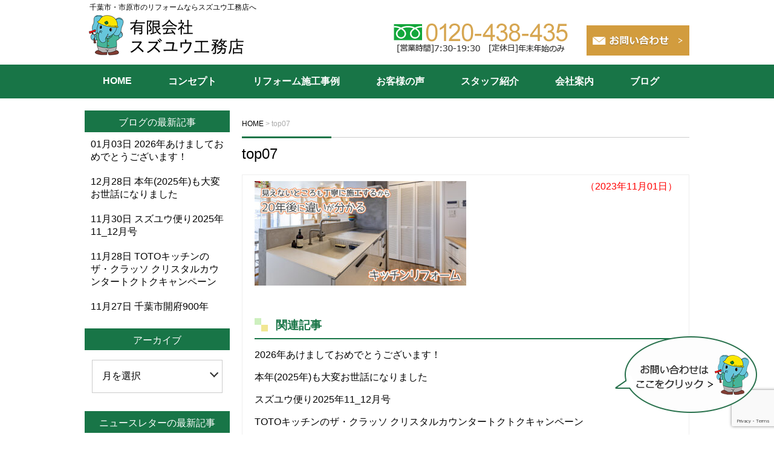

--- FILE ---
content_type: text/html; charset=UTF-8
request_url: https://www.suzuyu.net/top07/
body_size: 8972
content:
<!DOCTYPE html>
<html lang="ja">

  <head>
    <meta charset="UTF-8">
    
    <link rel="shortcut icon"
      href="https://www.suzuyu.net/wp-content/themes/suzuyuhttps://www.suzuyu.net/wp-content/themes/suzuyu/images/favicon.ico">
    <meta name="viewport" content="width=device-width" />

    <link rel="stylesheet" href="https://www.suzuyu.net/wp-content/themes/suzuyu/style.css" media="screen,projection,print">
    <meta name="description" content="top07 | 千葉市のリフォームならスズユウ工務店へ！キッチン・浴室・リビング・外壁・屋根リフォームなど実績多数です。耐震リフォームも得意ですので、千葉市・船橋市・市原市の方もお声かけください。" />
    <meta name="keywords" content="千葉市,市原市,リフォーム,キッチン,トイレ,リビング" />


    <link rel="stylesheet" href="https://www.suzuyu.net/wp-content/themes/suzuyu/custom.css">

    <link rel="stylesheet" href="https://www.suzuyu.net/wp-content/themes/suzuyu/sp.css"
      media="screen and (max-width: 680px)">

    <script src="https://www.suzuyu.net/wp-content/themes/suzuyu/js/jquery-1.11.1.min.js" type="text/javascript"></script>
    <script src="https://www.suzuyu.net/wp-content/themes/suzuyu/js/jquery.bxslider.min.js"></script>
    <link rel="stylesheet" href="https://www.suzuyu.net/wp-content/themes/suzuyu/js/jquery.bxslider.css"
      media="screen,projection,print">

    
    <script src="https://www.suzuyu.net/wp-content/themes/suzuyu/js/common.js"></script>
    <link href="https://www.suzuyu.net/wp-content/themes/suzuyu/css/font-awesome.min.css" rel="stylesheet">

    <!-- Google Tag Manager -->
    <script>
    (function(w, d, s, l, i) {
      w[l] = w[l] || [];
      w[l].push({
        'gtm.start': new Date().getTime(),
        event: 'gtm.js'
      });
      var f = d.getElementsByTagName(s)[0],
        j = d.createElement(s),
        dl = l != 'dataLayer' ? '&l=' + l : '';
      j.async = true;
      j.src =
        'https://www.googletagmanager.com/gtm.js?id=' + i + dl;
      f.parentNode.insertBefore(j, f);
    })(window, document, 'script', 'dataLayer', 'GTM-566GBW5');
    </script>
    <!-- End Google Tag Manager -->

    
		<!-- All in One SEO 4.2.6.1 - aioseo.com -->
		<title>top07 | 千葉市・市原市のリフォームの費用価格</title>
		<meta name="robots" content="max-snippet:-1, max-image-preview:large, max-video-preview:-1" />
		<link rel="canonical" href="https://www.suzuyu.net/top07/" />
		<meta name="generator" content="All in One SEO (AIOSEO) 4.2.6.1 " />
		<meta property="og:locale" content="ja_JP" />
		<meta property="og:site_name" content="千葉市・市原市のリフォームの費用価格 | 千葉市のリフォームならスズユウ工務店へ！キッチン・浴室・リビング・外壁・屋根リフォームなど実績多数です。耐震リフォームも得意ですので、千葉市・船橋市・市原市の方もお声かけください。" />
		<meta property="og:type" content="article" />
		<meta property="og:title" content="top07 | 千葉市・市原市のリフォームの費用価格" />
		<meta property="og:url" content="https://www.suzuyu.net/top07/" />
		<meta property="article:published_time" content="2023-11-01T09:10:57+00:00" />
		<meta property="article:modified_time" content="2023-11-01T09:11:10+00:00" />
		<meta name="twitter:card" content="summary" />
		<meta name="twitter:title" content="top07 | 千葉市・市原市のリフォームの費用価格" />
		<!-- All in One SEO -->

<link rel='dns-prefetch' href='//www.google.com' />
<link rel='dns-prefetch' href='//s.w.org' />
<script type="text/javascript">
window._wpemojiSettings = {"baseUrl":"https:\/\/s.w.org\/images\/core\/emoji\/14.0.0\/72x72\/","ext":".png","svgUrl":"https:\/\/s.w.org\/images\/core\/emoji\/14.0.0\/svg\/","svgExt":".svg","source":{"concatemoji":"https:\/\/www.suzuyu.net\/wp-includes\/js\/wp-emoji-release.min.js?ver=6.0.11"}};
/*! This file is auto-generated */
!function(e,a,t){var n,r,o,i=a.createElement("canvas"),p=i.getContext&&i.getContext("2d");function s(e,t){var a=String.fromCharCode,e=(p.clearRect(0,0,i.width,i.height),p.fillText(a.apply(this,e),0,0),i.toDataURL());return p.clearRect(0,0,i.width,i.height),p.fillText(a.apply(this,t),0,0),e===i.toDataURL()}function c(e){var t=a.createElement("script");t.src=e,t.defer=t.type="text/javascript",a.getElementsByTagName("head")[0].appendChild(t)}for(o=Array("flag","emoji"),t.supports={everything:!0,everythingExceptFlag:!0},r=0;r<o.length;r++)t.supports[o[r]]=function(e){if(!p||!p.fillText)return!1;switch(p.textBaseline="top",p.font="600 32px Arial",e){case"flag":return s([127987,65039,8205,9895,65039],[127987,65039,8203,9895,65039])?!1:!s([55356,56826,55356,56819],[55356,56826,8203,55356,56819])&&!s([55356,57332,56128,56423,56128,56418,56128,56421,56128,56430,56128,56423,56128,56447],[55356,57332,8203,56128,56423,8203,56128,56418,8203,56128,56421,8203,56128,56430,8203,56128,56423,8203,56128,56447]);case"emoji":return!s([129777,127995,8205,129778,127999],[129777,127995,8203,129778,127999])}return!1}(o[r]),t.supports.everything=t.supports.everything&&t.supports[o[r]],"flag"!==o[r]&&(t.supports.everythingExceptFlag=t.supports.everythingExceptFlag&&t.supports[o[r]]);t.supports.everythingExceptFlag=t.supports.everythingExceptFlag&&!t.supports.flag,t.DOMReady=!1,t.readyCallback=function(){t.DOMReady=!0},t.supports.everything||(n=function(){t.readyCallback()},a.addEventListener?(a.addEventListener("DOMContentLoaded",n,!1),e.addEventListener("load",n,!1)):(e.attachEvent("onload",n),a.attachEvent("onreadystatechange",function(){"complete"===a.readyState&&t.readyCallback()})),(e=t.source||{}).concatemoji?c(e.concatemoji):e.wpemoji&&e.twemoji&&(c(e.twemoji),c(e.wpemoji)))}(window,document,window._wpemojiSettings);
</script>
<style type="text/css">
img.wp-smiley,
img.emoji {
	display: inline !important;
	border: none !important;
	box-shadow: none !important;
	height: 1em !important;
	width: 1em !important;
	margin: 0 0.07em !important;
	vertical-align: -0.1em !important;
	background: none !important;
	padding: 0 !important;
}
</style>
	<link rel='stylesheet' id='wp-block-library-css'  href='https://www.suzuyu.net/wp-includes/css/dist/block-library/style.min.css?ver=6.0.11' type='text/css' media='all' />
<style id='global-styles-inline-css' type='text/css'>
body{--wp--preset--color--black: #000000;--wp--preset--color--cyan-bluish-gray: #abb8c3;--wp--preset--color--white: #ffffff;--wp--preset--color--pale-pink: #f78da7;--wp--preset--color--vivid-red: #cf2e2e;--wp--preset--color--luminous-vivid-orange: #ff6900;--wp--preset--color--luminous-vivid-amber: #fcb900;--wp--preset--color--light-green-cyan: #7bdcb5;--wp--preset--color--vivid-green-cyan: #00d084;--wp--preset--color--pale-cyan-blue: #8ed1fc;--wp--preset--color--vivid-cyan-blue: #0693e3;--wp--preset--color--vivid-purple: #9b51e0;--wp--preset--gradient--vivid-cyan-blue-to-vivid-purple: linear-gradient(135deg,rgba(6,147,227,1) 0%,rgb(155,81,224) 100%);--wp--preset--gradient--light-green-cyan-to-vivid-green-cyan: linear-gradient(135deg,rgb(122,220,180) 0%,rgb(0,208,130) 100%);--wp--preset--gradient--luminous-vivid-amber-to-luminous-vivid-orange: linear-gradient(135deg,rgba(252,185,0,1) 0%,rgba(255,105,0,1) 100%);--wp--preset--gradient--luminous-vivid-orange-to-vivid-red: linear-gradient(135deg,rgba(255,105,0,1) 0%,rgb(207,46,46) 100%);--wp--preset--gradient--very-light-gray-to-cyan-bluish-gray: linear-gradient(135deg,rgb(238,238,238) 0%,rgb(169,184,195) 100%);--wp--preset--gradient--cool-to-warm-spectrum: linear-gradient(135deg,rgb(74,234,220) 0%,rgb(151,120,209) 20%,rgb(207,42,186) 40%,rgb(238,44,130) 60%,rgb(251,105,98) 80%,rgb(254,248,76) 100%);--wp--preset--gradient--blush-light-purple: linear-gradient(135deg,rgb(255,206,236) 0%,rgb(152,150,240) 100%);--wp--preset--gradient--blush-bordeaux: linear-gradient(135deg,rgb(254,205,165) 0%,rgb(254,45,45) 50%,rgb(107,0,62) 100%);--wp--preset--gradient--luminous-dusk: linear-gradient(135deg,rgb(255,203,112) 0%,rgb(199,81,192) 50%,rgb(65,88,208) 100%);--wp--preset--gradient--pale-ocean: linear-gradient(135deg,rgb(255,245,203) 0%,rgb(182,227,212) 50%,rgb(51,167,181) 100%);--wp--preset--gradient--electric-grass: linear-gradient(135deg,rgb(202,248,128) 0%,rgb(113,206,126) 100%);--wp--preset--gradient--midnight: linear-gradient(135deg,rgb(2,3,129) 0%,rgb(40,116,252) 100%);--wp--preset--duotone--dark-grayscale: url('#wp-duotone-dark-grayscale');--wp--preset--duotone--grayscale: url('#wp-duotone-grayscale');--wp--preset--duotone--purple-yellow: url('#wp-duotone-purple-yellow');--wp--preset--duotone--blue-red: url('#wp-duotone-blue-red');--wp--preset--duotone--midnight: url('#wp-duotone-midnight');--wp--preset--duotone--magenta-yellow: url('#wp-duotone-magenta-yellow');--wp--preset--duotone--purple-green: url('#wp-duotone-purple-green');--wp--preset--duotone--blue-orange: url('#wp-duotone-blue-orange');--wp--preset--font-size--small: 13px;--wp--preset--font-size--medium: 20px;--wp--preset--font-size--large: 36px;--wp--preset--font-size--x-large: 42px;}.has-black-color{color: var(--wp--preset--color--black) !important;}.has-cyan-bluish-gray-color{color: var(--wp--preset--color--cyan-bluish-gray) !important;}.has-white-color{color: var(--wp--preset--color--white) !important;}.has-pale-pink-color{color: var(--wp--preset--color--pale-pink) !important;}.has-vivid-red-color{color: var(--wp--preset--color--vivid-red) !important;}.has-luminous-vivid-orange-color{color: var(--wp--preset--color--luminous-vivid-orange) !important;}.has-luminous-vivid-amber-color{color: var(--wp--preset--color--luminous-vivid-amber) !important;}.has-light-green-cyan-color{color: var(--wp--preset--color--light-green-cyan) !important;}.has-vivid-green-cyan-color{color: var(--wp--preset--color--vivid-green-cyan) !important;}.has-pale-cyan-blue-color{color: var(--wp--preset--color--pale-cyan-blue) !important;}.has-vivid-cyan-blue-color{color: var(--wp--preset--color--vivid-cyan-blue) !important;}.has-vivid-purple-color{color: var(--wp--preset--color--vivid-purple) !important;}.has-black-background-color{background-color: var(--wp--preset--color--black) !important;}.has-cyan-bluish-gray-background-color{background-color: var(--wp--preset--color--cyan-bluish-gray) !important;}.has-white-background-color{background-color: var(--wp--preset--color--white) !important;}.has-pale-pink-background-color{background-color: var(--wp--preset--color--pale-pink) !important;}.has-vivid-red-background-color{background-color: var(--wp--preset--color--vivid-red) !important;}.has-luminous-vivid-orange-background-color{background-color: var(--wp--preset--color--luminous-vivid-orange) !important;}.has-luminous-vivid-amber-background-color{background-color: var(--wp--preset--color--luminous-vivid-amber) !important;}.has-light-green-cyan-background-color{background-color: var(--wp--preset--color--light-green-cyan) !important;}.has-vivid-green-cyan-background-color{background-color: var(--wp--preset--color--vivid-green-cyan) !important;}.has-pale-cyan-blue-background-color{background-color: var(--wp--preset--color--pale-cyan-blue) !important;}.has-vivid-cyan-blue-background-color{background-color: var(--wp--preset--color--vivid-cyan-blue) !important;}.has-vivid-purple-background-color{background-color: var(--wp--preset--color--vivid-purple) !important;}.has-black-border-color{border-color: var(--wp--preset--color--black) !important;}.has-cyan-bluish-gray-border-color{border-color: var(--wp--preset--color--cyan-bluish-gray) !important;}.has-white-border-color{border-color: var(--wp--preset--color--white) !important;}.has-pale-pink-border-color{border-color: var(--wp--preset--color--pale-pink) !important;}.has-vivid-red-border-color{border-color: var(--wp--preset--color--vivid-red) !important;}.has-luminous-vivid-orange-border-color{border-color: var(--wp--preset--color--luminous-vivid-orange) !important;}.has-luminous-vivid-amber-border-color{border-color: var(--wp--preset--color--luminous-vivid-amber) !important;}.has-light-green-cyan-border-color{border-color: var(--wp--preset--color--light-green-cyan) !important;}.has-vivid-green-cyan-border-color{border-color: var(--wp--preset--color--vivid-green-cyan) !important;}.has-pale-cyan-blue-border-color{border-color: var(--wp--preset--color--pale-cyan-blue) !important;}.has-vivid-cyan-blue-border-color{border-color: var(--wp--preset--color--vivid-cyan-blue) !important;}.has-vivid-purple-border-color{border-color: var(--wp--preset--color--vivid-purple) !important;}.has-vivid-cyan-blue-to-vivid-purple-gradient-background{background: var(--wp--preset--gradient--vivid-cyan-blue-to-vivid-purple) !important;}.has-light-green-cyan-to-vivid-green-cyan-gradient-background{background: var(--wp--preset--gradient--light-green-cyan-to-vivid-green-cyan) !important;}.has-luminous-vivid-amber-to-luminous-vivid-orange-gradient-background{background: var(--wp--preset--gradient--luminous-vivid-amber-to-luminous-vivid-orange) !important;}.has-luminous-vivid-orange-to-vivid-red-gradient-background{background: var(--wp--preset--gradient--luminous-vivid-orange-to-vivid-red) !important;}.has-very-light-gray-to-cyan-bluish-gray-gradient-background{background: var(--wp--preset--gradient--very-light-gray-to-cyan-bluish-gray) !important;}.has-cool-to-warm-spectrum-gradient-background{background: var(--wp--preset--gradient--cool-to-warm-spectrum) !important;}.has-blush-light-purple-gradient-background{background: var(--wp--preset--gradient--blush-light-purple) !important;}.has-blush-bordeaux-gradient-background{background: var(--wp--preset--gradient--blush-bordeaux) !important;}.has-luminous-dusk-gradient-background{background: var(--wp--preset--gradient--luminous-dusk) !important;}.has-pale-ocean-gradient-background{background: var(--wp--preset--gradient--pale-ocean) !important;}.has-electric-grass-gradient-background{background: var(--wp--preset--gradient--electric-grass) !important;}.has-midnight-gradient-background{background: var(--wp--preset--gradient--midnight) !important;}.has-small-font-size{font-size: var(--wp--preset--font-size--small) !important;}.has-medium-font-size{font-size: var(--wp--preset--font-size--medium) !important;}.has-large-font-size{font-size: var(--wp--preset--font-size--large) !important;}.has-x-large-font-size{font-size: var(--wp--preset--font-size--x-large) !important;}
</style>
<link rel='stylesheet' id='archives-cal-calendrier-css'  href='https://www.suzuyu.net/wp-content/plugins/archives-calendar-widget/themes/calendrier.css?ver=1.0.14' type='text/css' media='all' />
<link rel='stylesheet' id='contact-form-7-css'  href='https://www.suzuyu.net/wp-content/plugins/contact-form-7/includes/css/styles.css?ver=5.6.3' type='text/css' media='all' />
<link rel='stylesheet' id='wp-pagenavi-css'  href='https://www.suzuyu.net/wp-content/plugins/wp-pagenavi/pagenavi-css.css?ver=2.70' type='text/css' media='all' />
<script type='text/javascript' src='https://www.suzuyu.net/wp-includes/js/jquery/jquery.min.js?ver=3.6.0' id='jquery-core-js'></script>
<script type='text/javascript' src='https://www.suzuyu.net/wp-includes/js/jquery/jquery-migrate.min.js?ver=3.3.2' id='jquery-migrate-js'></script>
<script type='text/javascript' src='https://www.suzuyu.net/wp-content/plugins/archives-calendar-widget/admin/js/jquery.arcw-init.js?ver=1.0.14' id='jquery-arcw-js'></script>
<link rel="https://api.w.org/" href="https://www.suzuyu.net/wp-json/" /><link rel="alternate" type="application/json" href="https://www.suzuyu.net/wp-json/wp/v2/media/5807" /><link rel="EditURI" type="application/rsd+xml" title="RSD" href="https://www.suzuyu.net/xmlrpc.php?rsd" />
<link rel="wlwmanifest" type="application/wlwmanifest+xml" href="https://www.suzuyu.net/wp-includes/wlwmanifest.xml" /> 
<meta name="generator" content="WordPress 6.0.11" />
<link rel='shortlink' href='https://www.suzuyu.net/?p=5807' />
<link rel="alternate" type="application/json+oembed" href="https://www.suzuyu.net/wp-json/oembed/1.0/embed?url=https%3A%2F%2Fwww.suzuyu.net%2Ftop07%2F" />
<link rel="alternate" type="text/xml+oembed" href="https://www.suzuyu.net/wp-json/oembed/1.0/embed?url=https%3A%2F%2Fwww.suzuyu.net%2Ftop07%2F&#038;format=xml" />


    <link rel="apple-touch-icon" sizes="180x180" href="/favicon/apple-touch-icon.png">
    <link rel="icon" type="image/png" sizes="32x32" href="/favicon/favicon-32x32.png">
    <link rel="icon" type="image/png" sizes="16x16" href="/favicon/favicon-16x16.png">
    <link rel="manifest" href="/favicon/site.webmanifest">
    <link rel="mask-icon" href="/favicon/safari-pinned-tab.svg" color="#5bbad5">
    <meta name="msapplication-TileColor" content="#ffffff">
    <meta name="theme-color" content="#ffffff">

  </head>

  <body class="attachment attachment-template-default single single-attachment postid-5807 attachmentid-5807 attachment-jpeg">

    <!-- Google Tag Manager (noscript) -->
    <noscript><iframe src="https://www.googletagmanager.com/ns.html?id=GTM-566GBW5" height="0" width="0"
        style="display:none;visibility:hidden"></iframe></noscript>
    <!-- End Google Tag Manager (noscript) -->

    <div id="headerL">
      <div class="wrapper">
        <!-- header -->
        <div id="header" class="clearfix">
          <h1 class="pconly">千葉市・市原市のリフォームならスズユウ工務店へ</h1>
          <a href="https://www.suzuyu.net/"><img
              src="https://www.suzuyu.net/wp-content/themes/suzuyu/images/top-logo.png" alt="千葉市・市原市のリフォームの費用価格"
              class="alignleft logo" /></a>
          <div class="sponly spmenu sp_menu">
            <i class="fa fa-bars fa-3x" aria-hidden="true" id="spmenu" alt="menu"></i>
          </div>

          <div class="alignright toptoi mb10">
                          <div class="sponly"><i class="fa fa-phone-square fa-3x" aria-hidden="true"></i></div>
              <img src="https://www.suzuyu.net/wp-content/themes/suzuyu/images/top-tel.png" class="alignleft pconly"
                alt="0432336090" />
                          <!-- <a href="/sassi/"><img src="https://www.suzuyu.net/wp-content/themes/suzuyu/images/top-sassi.png" alt="資料請求" class="pconly alignright" /></a> --><br>
            <a href="/contact/"><img src="https://www.suzuyu.net/wp-content/themes/suzuyu/images/top-toi.png" alt="お問い合わせ"
                class="mb5 pconly alignright" /></a>
          </div>

        </div>
        <!-- /header -->

      </div> <!-- wrapper -->
    </div>
    <!-- /headerL -->


    <div class="container bg-menu">
      <div class="wrapper">

        <div class="menu navi">
          <ul>
            <li class="menu1"><a href="/">HOME</a></li>
            <li class="menu2"><a href="/concept/">コンセプト</a></li>
            <li class="menu3"><a href="/work/">リフォーム施工事例</a>
            <li class="menu4"><a href="/voice/">お客様の声</a></li>
            <li class="menu5"><a href="/staff/">スタッフ紹介</a></li>
            <li class="menu6"><a href="/company/">会社案内</a></li>
            <li class="menu7"><a href="/category/blog/">ブログ</a></li>
            <li class="menu7 sponly"><a href="/contact/">お問い合わせ</a></li>
          </ul>
        </div>

      </div>
    </div>
<div class="container">
<div class="wrapper">

<div id="maincon" class="clearfix">

	<!-- main -->
	<div id="main" class="clearfix">

	<div class="breadcrumbs mt30">
	    <!-- Breadcrumb NavXT 7.1.0 -->
<span property="itemListElement" typeof="ListItem"><a property="item" typeof="WebPage" title="千葉市・市原市のリフォームの費用価格へ移動" href="https://www.suzuyu.net" class="home"><span property="name">HOME</span></a><meta property="position" content="1"></span> &gt; <span property="itemListElement" typeof="ListItem"><span property="name">top07</span><meta property="position" content="2"></span>	</div>

	<h1 class="mB"><a href="https://www.suzuyu.net/top07/">top07</a></h1>
						<span class="font14 alignright pr20 pt10 red">（2023年11月01日）</span>
	<div class="kizi">

				<div id="post-5807" class="post-5807 attachment type-attachment status-inherit hentry">
								
					<p class="attachment"><a href='https://www.suzuyu.net/wp-content/uploads/top07.jpg'><img width="350" height="173" src="https://www.suzuyu.net/wp-content/uploads/top07-350x173.jpg" class="attachment-medium size-medium" alt="キッチンリフォーム" loading="lazy" srcset="https://www.suzuyu.net/wp-content/uploads/top07-350x173.jpg 350w, https://www.suzuyu.net/wp-content/uploads/top07-768x380.jpg 768w, https://www.suzuyu.net/wp-content/uploads/top07.jpg 1000w" sizes="(max-width: 350px) 100vw, 350px" /></a></p>
		

			</div>

		

 

<br style="clear:both;" />


	<div class="kanren">
		<div class="midashi"><strong>関連記事</strong></div>
		<ul>
						<li>
			<h3 class="font14">
			<a href="https://www.suzuyu.net/blog/13991/">2026年あけましておめでとうございます！</a>
			</h3>
			</li>
						<li>
			<h3 class="font14">
			<a href="https://www.suzuyu.net/blog/13916/">本年(2025年)も大変お世話になりました</a>
			</h3>
			</li>
						<li>
			<h3 class="font14">
			<a href="https://www.suzuyu.net/newsletter/13746/">スズユウ便り2025年11_12月号</a>
			</h3>
			</li>
						<li>
			<h3 class="font14">
			<a href="https://www.suzuyu.net/blog/13733/">TOTOキッチンのザ・クラッソ クリスタルカウンタートクトクキャンペーン</a>
			</h3>
			</li>
						<li>
			<h3 class="font14">
			<a href="https://www.suzuyu.net/blog/13727/">千葉市開府900年</a>
			</h3>
			</li>
						<li>
			<h3 class="font14">
			<a href="https://www.suzuyu.net/newsletter/13723/">スズユウ便り2025年9_10月号</a>
			</h3>
			</li>
					</ul>	
		</div>
	</div>
 


<!-- /kizi -->

</div>
<!-- /main -->

<div id="sidepage">
<div id="sideblog">

<h2 class="widgettitle">ブログの最新記事</h2>	
<ul class="blogtopic">
<li><span class="font14">01月03日</span>&nbsp;<a href="https://www.suzuyu.net/blog/13991/">2026年あけましておめでとうございます！</a></li>
<li><span class="font14">12月28日</span>&nbsp;<a href="https://www.suzuyu.net/blog/13916/">本年(2025年)も大変お世話になりました</a></li>
<li><span class="font14">11月30日</span>&nbsp;<a href="https://www.suzuyu.net/newsletter/13746/">スズユウ便り2025年11_12月号</a></li>
<li><span class="font14">11月28日</span>&nbsp;<a href="https://www.suzuyu.net/blog/13733/">TOTOキッチンのザ・クラッソ クリスタルカウンタートクトクキャンペーン</a></li>
<li><span class="font14">11月27日</span>&nbsp;<a href="https://www.suzuyu.net/blog/13727/">千葉市開府900年</a></li>
</ul>
	
<!-------- 月間アーカイブ変更210312 ------------>
<h2 class="widgettitle" style="margin: 15px 0px;">アーカイブ</h2>	
<ul>
<div class="selectbox">
<select name="archive-dropdown" onChange='document.location.href=this.options[this.selectedIndex].value;'>
<option value="">月を選択</option>
	<option value='https://www.suzuyu.net/date/2026/01/'> 2026年1月 &nbsp;(1)</option>
	<option value='https://www.suzuyu.net/date/2025/12/'> 2025年12月 &nbsp;(1)</option>
	<option value='https://www.suzuyu.net/date/2025/11/'> 2025年11月 &nbsp;(5)</option>
	<option value='https://www.suzuyu.net/date/2025/10/'> 2025年10月 &nbsp;(1)</option>
	<option value='https://www.suzuyu.net/date/2025/09/'> 2025年9月 &nbsp;(3)</option>
	<option value='https://www.suzuyu.net/date/2025/08/'> 2025年8月 &nbsp;(2)</option>
	<option value='https://www.suzuyu.net/date/2025/07/'> 2025年7月 &nbsp;(1)</option>
	<option value='https://www.suzuyu.net/date/2025/06/'> 2025年6月 &nbsp;(1)</option>
	<option value='https://www.suzuyu.net/date/2025/04/'> 2025年4月 &nbsp;(2)</option>
	<option value='https://www.suzuyu.net/date/2025/03/'> 2025年3月 &nbsp;(2)</option>
	<option value='https://www.suzuyu.net/date/2025/02/'> 2025年2月 &nbsp;(2)</option>
	<option value='https://www.suzuyu.net/date/2025/01/'> 2025年1月 &nbsp;(1)</option>
	<option value='https://www.suzuyu.net/date/2024/12/'> 2024年12月 &nbsp;(2)</option>
	<option value='https://www.suzuyu.net/date/2024/11/'> 2024年11月 &nbsp;(1)</option>
	<option value='https://www.suzuyu.net/date/2024/10/'> 2024年10月 &nbsp;(3)</option>
	<option value='https://www.suzuyu.net/date/2024/09/'> 2024年9月 &nbsp;(3)</option>
	<option value='https://www.suzuyu.net/date/2024/08/'> 2024年8月 &nbsp;(1)</option>
	<option value='https://www.suzuyu.net/date/2024/07/'> 2024年7月 &nbsp;(1)</option>
	<option value='https://www.suzuyu.net/date/2024/06/'> 2024年6月 &nbsp;(1)</option>
	<option value='https://www.suzuyu.net/date/2024/05/'> 2024年5月 &nbsp;(1)</option>
	<option value='https://www.suzuyu.net/date/2024/04/'> 2024年4月 &nbsp;(1)</option>
	<option value='https://www.suzuyu.net/date/2024/03/'> 2024年3月 &nbsp;(1)</option>
	<option value='https://www.suzuyu.net/date/2024/02/'> 2024年2月 &nbsp;(1)</option>
	<option value='https://www.suzuyu.net/date/2024/01/'> 2024年1月 &nbsp;(2)</option>
	<option value='https://www.suzuyu.net/date/2023/12/'> 2023年12月 &nbsp;(2)</option>
	<option value='https://www.suzuyu.net/date/2023/10/'> 2023年10月 &nbsp;(1)</option>
	<option value='https://www.suzuyu.net/date/2023/09/'> 2023年9月 &nbsp;(2)</option>
	<option value='https://www.suzuyu.net/date/2023/08/'> 2023年8月 &nbsp;(2)</option>
	<option value='https://www.suzuyu.net/date/2023/07/'> 2023年7月 &nbsp;(2)</option>
	<option value='https://www.suzuyu.net/date/2023/06/'> 2023年6月 &nbsp;(1)</option>
	<option value='https://www.suzuyu.net/date/2023/05/'> 2023年5月 &nbsp;(2)</option>
	<option value='https://www.suzuyu.net/date/2023/04/'> 2023年4月 &nbsp;(2)</option>
	<option value='https://www.suzuyu.net/date/2023/03/'> 2023年3月 &nbsp;(4)</option>
	<option value='https://www.suzuyu.net/date/2023/02/'> 2023年2月 &nbsp;(1)</option>
	<option value='https://www.suzuyu.net/date/2023/01/'> 2023年1月 &nbsp;(1)</option>
	<option value='https://www.suzuyu.net/date/2022/12/'> 2022年12月 &nbsp;(1)</option>
	<option value='https://www.suzuyu.net/date/2022/11/'> 2022年11月 &nbsp;(3)</option>
	<option value='https://www.suzuyu.net/date/2022/10/'> 2022年10月 &nbsp;(1)</option>
	<option value='https://www.suzuyu.net/date/2022/09/'> 2022年9月 &nbsp;(1)</option>
	<option value='https://www.suzuyu.net/date/2022/08/'> 2022年8月 &nbsp;(2)</option>
	<option value='https://www.suzuyu.net/date/2022/07/'> 2022年7月 &nbsp;(1)</option>
	<option value='https://www.suzuyu.net/date/2022/06/'> 2022年6月 &nbsp;(2)</option>
	<option value='https://www.suzuyu.net/date/2022/05/'> 2022年5月 &nbsp;(1)</option>
	<option value='https://www.suzuyu.net/date/2022/04/'> 2022年4月 &nbsp;(1)</option>
	<option value='https://www.suzuyu.net/date/2022/03/'> 2022年3月 &nbsp;(3)</option>
	<option value='https://www.suzuyu.net/date/2022/02/'> 2022年2月 &nbsp;(3)</option>
	<option value='https://www.suzuyu.net/date/2022/01/'> 2022年1月 &nbsp;(1)</option>
	<option value='https://www.suzuyu.net/date/2021/12/'> 2021年12月 &nbsp;(8)</option>
	<option value='https://www.suzuyu.net/date/2021/10/'> 2021年10月 &nbsp;(1)</option>
	<option value='https://www.suzuyu.net/date/2021/09/'> 2021年9月 &nbsp;(1)</option>
	<option value='https://www.suzuyu.net/date/2021/07/'> 2021年7月 &nbsp;(1)</option>
	<option value='https://www.suzuyu.net/date/2021/05/'> 2021年5月 &nbsp;(1)</option>
	<option value='https://www.suzuyu.net/date/2021/04/'> 2021年4月 &nbsp;(1)</option>
	<option value='https://www.suzuyu.net/date/2021/03/'> 2021年3月 &nbsp;(1)</option>
	<option value='https://www.suzuyu.net/date/2021/02/'> 2021年2月 &nbsp;(2)</option>
	<option value='https://www.suzuyu.net/date/2020/12/'> 2020年12月 &nbsp;(1)</option>
	<option value='https://www.suzuyu.net/date/2020/09/'> 2020年9月 &nbsp;(1)</option>
	<option value='https://www.suzuyu.net/date/2020/08/'> 2020年8月 &nbsp;(1)</option>
	<option value='https://www.suzuyu.net/date/2020/07/'> 2020年7月 &nbsp;(1)</option>
	<option value='https://www.suzuyu.net/date/2020/06/'> 2020年6月 &nbsp;(1)</option>
	<option value='https://www.suzuyu.net/date/2020/05/'> 2020年5月 &nbsp;(1)</option>
	<option value='https://www.suzuyu.net/date/2020/02/'> 2020年2月 &nbsp;(1)</option>
	<option value='https://www.suzuyu.net/date/2020/01/'> 2020年1月 &nbsp;(1)</option>
	<option value='https://www.suzuyu.net/date/2019/10/'> 2019年10月 &nbsp;(1)</option>
	<option value='https://www.suzuyu.net/date/2019/09/'> 2019年9月 &nbsp;(1)</option>
	<option value='https://www.suzuyu.net/date/2019/08/'> 2019年8月 &nbsp;(1)</option>
	<option value='https://www.suzuyu.net/date/2019/07/'> 2019年7月 &nbsp;(2)</option>
	<option value='https://www.suzuyu.net/date/2019/06/'> 2019年6月 &nbsp;(1)</option>
	<option value='https://www.suzuyu.net/date/2019/05/'> 2019年5月 &nbsp;(2)</option>
	<option value='https://www.suzuyu.net/date/2019/03/'> 2019年3月 &nbsp;(2)</option>
	<option value='https://www.suzuyu.net/date/2019/01/'> 2019年1月 &nbsp;(2)</option>
	<option value='https://www.suzuyu.net/date/2018/11/'> 2018年11月 &nbsp;(2)</option>
	<option value='https://www.suzuyu.net/date/2018/10/'> 2018年10月 &nbsp;(1)</option>
	<option value='https://www.suzuyu.net/date/2018/09/'> 2018年9月 &nbsp;(1)</option>
	<option value='https://www.suzuyu.net/date/2018/07/'> 2018年7月 &nbsp;(3)</option>
	<option value='https://www.suzuyu.net/date/2018/06/'> 2018年6月 &nbsp;(2)</option>
	<option value='https://www.suzuyu.net/date/2018/05/'> 2018年5月 &nbsp;(2)</option>
	<option value='https://www.suzuyu.net/date/2018/02/'> 2018年2月 &nbsp;(1)</option>
	<option value='https://www.suzuyu.net/date/2018/01/'> 2018年1月 &nbsp;(2)</option>
	<option value='https://www.suzuyu.net/date/2017/12/'> 2017年12月 &nbsp;(1)</option>
	<option value='https://www.suzuyu.net/date/2017/10/'> 2017年10月 &nbsp;(1)</option>
</select>
		</div>
<!-------- 月間アーカイブ変更210312 ------------>


<h2 class="widgettitle" style="margin-top:30px;">ニュースレターの最新記事</h2>
    <ul>
        <li><a href="https://www.suzuyu.net/newsletter/13746/">スズユウ便り2025年11_12月号</a></li>
      <li><a href="https://www.suzuyu.net/newsletter/13723/">スズユウ便り2025年9_10月号</a></li>
      <li><a href="https://www.suzuyu.net/newsletter/11999/">スズユウ便り2025年7_8月号</a></li>
      <li><a href="https://www.suzuyu.net/newsletter/11993/">スズユウ便り2025年5_6月号</a></li>
    </ul>
	

</div><!-- sidebar -->
<div id="sidebar">

	<div class="bannar">
		<a href="/staff/">
		<img src="https://www.suzuyu.net/wp-content/themes/suzuyu/images/side-staff.png" alt="スタッフ紹介" class="mb10" />
		</a>

		<a href="/category/blog/">
		<img src="https://www.suzuyu.net/wp-content/themes/suzuyu/images/side-blog.png" alt="ブログ" class="mb10" />
		</a>

	</div>

	<div class="box gyaji">
		<div class="boxtitle">会社案内</div>
		<ul>
			<li><a href="/company/">会社概要</a></li>
			<li><a href="/company/#access">会社地図</a></li>
			<li><a href="/aisatsu/">ごあいさつ</a></li>
			<li><a href="/staff/">スタッフ紹介</a></li>
			<li><a href="/policy/">個人情報保護方針</a></li>
			<li><a href="/menseki/">免責事項</a></li>
		</ul>
	</div>
<!-- /
	<div class="bannar">
		<a href="#">
		<img src="https://www.suzuyu.net/wp-content/themes/suzuyu/images/bn-title.png" alt="外部バナー" class="mb10" />
		</a>

		<a href="#">
		<img src="https://www.suzuyu.net/wp-content/themes/suzuyu/images/bn-title.png" alt="外部バナー" class="mb10" />
		</a>

		<a href="#">
		<img src="https://www.suzuyu.net/wp-content/themes/suzuyu/images/bn-title.png" alt="外部バナー" class="mb10" />
		</a>
	</div>

</div>
 -->
<!-- /sidebar -->
	
	<!-- Google検索 -->
<script async src="https://cse.google.com/cse.js?cx=9799ea7d417144ac1">
</script>
<div class="gcse-search"></div></div>


</div>
<!-- /maincon -->

</div> <!-- /wrapper -->
</div> <!-- /container -->


		
<!-- footer -->
<footer>

<div class="ser_btm">
    <p class="ser_btm_tit fmin">リフォームについて<br class="sponly">お気軽にご連絡ください</p>
    <div class="ser_btm_cols">
        <div class="ser_btm_l">
            <a class="ser_btm_cols_a fmin" href="/contact/">お問い合わせフォーム</a>
        </div>
        <div class="ser_btm_r" style="">
            <a class="ser_btm_r_tel fmin" href="tel:0120438435"><span class="ser_btm_r_tel_s">tel.</span>0120-438-435</a>
            <span class="ser_btm_cols_t_sm" style="font-weight:bold;">※担当者の状況で応答できない場合がございます。<br />その際は着信履歴を残してください。</span>
        </div>
    </div>
</div>

<div class="container bgfooter">
    <div class="wrapper pt10">
        <div class="sponly spmenuf">
            <div class="bgfooter"><a class="sp_menuf" id="sp_menuf" alt="menuf" >メニュー<i id="sp_menuf_i" class="fa fa-chevron-down" aria-hidden="true"></i></a></div>
        </div>

        <div class="clearfix pb10">
            <div class="menuf alignright">
                <ul class="clearfix">
                    <li class="item01"><a href="/">HOME</a></li>
                    <li class="item02"><a href="/concept/">コンセプト</a></li>
                    <li class="item03"><a href="/work/">リフォーム施工事例</a></li>
                    <li class="item04"><a href="/voice/">お客様の声</a></li>
                    <li class="item05"><a href="/staff/">スタッフ紹介</a></li>
                    <li class="item06"><a href="/company/">会社案内</a></li>
                    <li class="item07"><a href="/category/blog/">ブログ</a></li>
                </ul>
            </div>
        </div>
    </div>
</div>

<div class="container bgfooter02 pt50 pb30">
    <div class="wrapper clearfix">
        <div class="clearfix">
            <table summary="住所" class="faddress">
                <tr>
                    <td>
                        <a href="https://www.suzuyu.net/"><img src="https://www.suzuyu.net/wp-content/themes/suzuyu/images/footer-logo.png" alt="千葉市・市原市のリフォームの費用価格" class="logo" /></a>
                    </td>
                    <td>
                        <div class="">
                            <div class="font20 ml10"></div>
                            <div class="font14 ml10">〒264-0016<br />千葉県千葉市若葉区大宮町2841-1</div>
                            <div>
                                                                        <img src="https://www.suzuyu.net/wp-content/themes/suzuyu/images/footer-tel.png" alt="0120438435" />
                                                                </div>
                        </div>
                    </td>
                    <td>
                        <div class="mt10 mb10">
                            <a href="http://www.suzuyu.biz/" target="_blank"><img src="https://www.suzuyu.net/wp-content/themes/suzuyu/images/footer-chumon.png" alt="スタッフ紹介" class="mb5" /></a>
                        </div>
                    </td>
                </tr>
            </table>
        </div>
    </div>
</div>

<div class="container bgfooter02 border-top01 pb50">
    <div class="wrapper clearfix mb30">
        <div class="pt20">
            <h2 class="font14 aligncenter">スズユウ工務店は昭和47年の設立以来、地元千葉市周辺の新築一戸建て・リフォームの施工をしております。最近ではオール電化住宅を中心に温熱環境を充実させた住宅の建築や、ワンちゃん猫ちゃんと一緒に住みやすくなるリフォームを多数、手掛けております。</h2>
        </div>
        <p id="copyright">&copy; &nbsp;2024&nbsp;千葉市・市原市のリフォームの費用価格 All Rights Reserved.</p>
    </div>
</div>

<div class="footerbar pconly">
    <div class="container">
		<a href="/contact/"><img src="https://www.suzuyu.net/wp-content/themes/suzuyu/images/side-toi.png" alt="お問い合わせ" /></a>
    </div>
</div>
<div class="footerbar sponly">
    <div class="container">
		<a href="tel:0120438435"><img src="https://www.suzuyu.net/wp-content/themes/suzuyu/images/sp-tel.png" alt="0120438435" /></a>
		<a href="/contact/"><img src="https://www.suzuyu.net/wp-content/themes/suzuyu/images/sp-toi.png" alt="お問い合わせ" /></a>
    </div>
</div>


<!-- /footer -->
<script type="text/javascript">
document.addEventListener( 'wpcf7mailsent', function( event ) {
    if ( '22' == event.detail.contactFormId ) {
    	location = '/c-thanks/';
    }
}, false );
</script>

<script type='text/javascript' src='https://www.suzuyu.net/wp-content/plugins/contact-form-7/includes/swv/js/index.js?ver=5.6.3' id='swv-js'></script>
<script type='text/javascript' id='contact-form-7-js-extra'>
/* <![CDATA[ */
var wpcf7 = {"api":{"root":"https:\/\/www.suzuyu.net\/wp-json\/","namespace":"contact-form-7\/v1"}};
/* ]]> */
</script>
<script type='text/javascript' src='https://www.suzuyu.net/wp-content/plugins/contact-form-7/includes/js/index.js?ver=5.6.3' id='contact-form-7-js'></script>
<script type='text/javascript' src='https://www.google.com/recaptcha/api.js?render=6LdrUOwqAAAAAL_1b9e2H9nPqO2kyG_PNnmEw8B8&#038;ver=3.0' id='google-recaptcha-js'></script>
<script type='text/javascript' src='https://www.suzuyu.net/wp-includes/js/dist/vendor/regenerator-runtime.min.js?ver=0.13.9' id='regenerator-runtime-js'></script>
<script type='text/javascript' src='https://www.suzuyu.net/wp-includes/js/dist/vendor/wp-polyfill.min.js?ver=3.15.0' id='wp-polyfill-js'></script>
<script type='text/javascript' id='wpcf7-recaptcha-js-extra'>
/* <![CDATA[ */
var wpcf7_recaptcha = {"sitekey":"6LdrUOwqAAAAAL_1b9e2H9nPqO2kyG_PNnmEw8B8","actions":{"homepage":"homepage","contactform":"contactform"}};
/* ]]> */
</script>
<script type='text/javascript' src='https://www.suzuyu.net/wp-content/plugins/contact-form-7/modules/recaptcha/index.js?ver=5.6.3' id='wpcf7-recaptcha-js'></script>

</footer>

</body>
</html>

--- FILE ---
content_type: text/html; charset=utf-8
request_url: https://www.google.com/recaptcha/api2/anchor?ar=1&k=6LdrUOwqAAAAAL_1b9e2H9nPqO2kyG_PNnmEw8B8&co=aHR0cHM6Ly93d3cuc3V6dXl1Lm5ldDo0NDM.&hl=en&v=PoyoqOPhxBO7pBk68S4YbpHZ&size=invisible&anchor-ms=20000&execute-ms=30000&cb=rmg9nb47bn0x
body_size: 48910
content:
<!DOCTYPE HTML><html dir="ltr" lang="en"><head><meta http-equiv="Content-Type" content="text/html; charset=UTF-8">
<meta http-equiv="X-UA-Compatible" content="IE=edge">
<title>reCAPTCHA</title>
<style type="text/css">
/* cyrillic-ext */
@font-face {
  font-family: 'Roboto';
  font-style: normal;
  font-weight: 400;
  font-stretch: 100%;
  src: url(//fonts.gstatic.com/s/roboto/v48/KFO7CnqEu92Fr1ME7kSn66aGLdTylUAMa3GUBHMdazTgWw.woff2) format('woff2');
  unicode-range: U+0460-052F, U+1C80-1C8A, U+20B4, U+2DE0-2DFF, U+A640-A69F, U+FE2E-FE2F;
}
/* cyrillic */
@font-face {
  font-family: 'Roboto';
  font-style: normal;
  font-weight: 400;
  font-stretch: 100%;
  src: url(//fonts.gstatic.com/s/roboto/v48/KFO7CnqEu92Fr1ME7kSn66aGLdTylUAMa3iUBHMdazTgWw.woff2) format('woff2');
  unicode-range: U+0301, U+0400-045F, U+0490-0491, U+04B0-04B1, U+2116;
}
/* greek-ext */
@font-face {
  font-family: 'Roboto';
  font-style: normal;
  font-weight: 400;
  font-stretch: 100%;
  src: url(//fonts.gstatic.com/s/roboto/v48/KFO7CnqEu92Fr1ME7kSn66aGLdTylUAMa3CUBHMdazTgWw.woff2) format('woff2');
  unicode-range: U+1F00-1FFF;
}
/* greek */
@font-face {
  font-family: 'Roboto';
  font-style: normal;
  font-weight: 400;
  font-stretch: 100%;
  src: url(//fonts.gstatic.com/s/roboto/v48/KFO7CnqEu92Fr1ME7kSn66aGLdTylUAMa3-UBHMdazTgWw.woff2) format('woff2');
  unicode-range: U+0370-0377, U+037A-037F, U+0384-038A, U+038C, U+038E-03A1, U+03A3-03FF;
}
/* math */
@font-face {
  font-family: 'Roboto';
  font-style: normal;
  font-weight: 400;
  font-stretch: 100%;
  src: url(//fonts.gstatic.com/s/roboto/v48/KFO7CnqEu92Fr1ME7kSn66aGLdTylUAMawCUBHMdazTgWw.woff2) format('woff2');
  unicode-range: U+0302-0303, U+0305, U+0307-0308, U+0310, U+0312, U+0315, U+031A, U+0326-0327, U+032C, U+032F-0330, U+0332-0333, U+0338, U+033A, U+0346, U+034D, U+0391-03A1, U+03A3-03A9, U+03B1-03C9, U+03D1, U+03D5-03D6, U+03F0-03F1, U+03F4-03F5, U+2016-2017, U+2034-2038, U+203C, U+2040, U+2043, U+2047, U+2050, U+2057, U+205F, U+2070-2071, U+2074-208E, U+2090-209C, U+20D0-20DC, U+20E1, U+20E5-20EF, U+2100-2112, U+2114-2115, U+2117-2121, U+2123-214F, U+2190, U+2192, U+2194-21AE, U+21B0-21E5, U+21F1-21F2, U+21F4-2211, U+2213-2214, U+2216-22FF, U+2308-230B, U+2310, U+2319, U+231C-2321, U+2336-237A, U+237C, U+2395, U+239B-23B7, U+23D0, U+23DC-23E1, U+2474-2475, U+25AF, U+25B3, U+25B7, U+25BD, U+25C1, U+25CA, U+25CC, U+25FB, U+266D-266F, U+27C0-27FF, U+2900-2AFF, U+2B0E-2B11, U+2B30-2B4C, U+2BFE, U+3030, U+FF5B, U+FF5D, U+1D400-1D7FF, U+1EE00-1EEFF;
}
/* symbols */
@font-face {
  font-family: 'Roboto';
  font-style: normal;
  font-weight: 400;
  font-stretch: 100%;
  src: url(//fonts.gstatic.com/s/roboto/v48/KFO7CnqEu92Fr1ME7kSn66aGLdTylUAMaxKUBHMdazTgWw.woff2) format('woff2');
  unicode-range: U+0001-000C, U+000E-001F, U+007F-009F, U+20DD-20E0, U+20E2-20E4, U+2150-218F, U+2190, U+2192, U+2194-2199, U+21AF, U+21E6-21F0, U+21F3, U+2218-2219, U+2299, U+22C4-22C6, U+2300-243F, U+2440-244A, U+2460-24FF, U+25A0-27BF, U+2800-28FF, U+2921-2922, U+2981, U+29BF, U+29EB, U+2B00-2BFF, U+4DC0-4DFF, U+FFF9-FFFB, U+10140-1018E, U+10190-1019C, U+101A0, U+101D0-101FD, U+102E0-102FB, U+10E60-10E7E, U+1D2C0-1D2D3, U+1D2E0-1D37F, U+1F000-1F0FF, U+1F100-1F1AD, U+1F1E6-1F1FF, U+1F30D-1F30F, U+1F315, U+1F31C, U+1F31E, U+1F320-1F32C, U+1F336, U+1F378, U+1F37D, U+1F382, U+1F393-1F39F, U+1F3A7-1F3A8, U+1F3AC-1F3AF, U+1F3C2, U+1F3C4-1F3C6, U+1F3CA-1F3CE, U+1F3D4-1F3E0, U+1F3ED, U+1F3F1-1F3F3, U+1F3F5-1F3F7, U+1F408, U+1F415, U+1F41F, U+1F426, U+1F43F, U+1F441-1F442, U+1F444, U+1F446-1F449, U+1F44C-1F44E, U+1F453, U+1F46A, U+1F47D, U+1F4A3, U+1F4B0, U+1F4B3, U+1F4B9, U+1F4BB, U+1F4BF, U+1F4C8-1F4CB, U+1F4D6, U+1F4DA, U+1F4DF, U+1F4E3-1F4E6, U+1F4EA-1F4ED, U+1F4F7, U+1F4F9-1F4FB, U+1F4FD-1F4FE, U+1F503, U+1F507-1F50B, U+1F50D, U+1F512-1F513, U+1F53E-1F54A, U+1F54F-1F5FA, U+1F610, U+1F650-1F67F, U+1F687, U+1F68D, U+1F691, U+1F694, U+1F698, U+1F6AD, U+1F6B2, U+1F6B9-1F6BA, U+1F6BC, U+1F6C6-1F6CF, U+1F6D3-1F6D7, U+1F6E0-1F6EA, U+1F6F0-1F6F3, U+1F6F7-1F6FC, U+1F700-1F7FF, U+1F800-1F80B, U+1F810-1F847, U+1F850-1F859, U+1F860-1F887, U+1F890-1F8AD, U+1F8B0-1F8BB, U+1F8C0-1F8C1, U+1F900-1F90B, U+1F93B, U+1F946, U+1F984, U+1F996, U+1F9E9, U+1FA00-1FA6F, U+1FA70-1FA7C, U+1FA80-1FA89, U+1FA8F-1FAC6, U+1FACE-1FADC, U+1FADF-1FAE9, U+1FAF0-1FAF8, U+1FB00-1FBFF;
}
/* vietnamese */
@font-face {
  font-family: 'Roboto';
  font-style: normal;
  font-weight: 400;
  font-stretch: 100%;
  src: url(//fonts.gstatic.com/s/roboto/v48/KFO7CnqEu92Fr1ME7kSn66aGLdTylUAMa3OUBHMdazTgWw.woff2) format('woff2');
  unicode-range: U+0102-0103, U+0110-0111, U+0128-0129, U+0168-0169, U+01A0-01A1, U+01AF-01B0, U+0300-0301, U+0303-0304, U+0308-0309, U+0323, U+0329, U+1EA0-1EF9, U+20AB;
}
/* latin-ext */
@font-face {
  font-family: 'Roboto';
  font-style: normal;
  font-weight: 400;
  font-stretch: 100%;
  src: url(//fonts.gstatic.com/s/roboto/v48/KFO7CnqEu92Fr1ME7kSn66aGLdTylUAMa3KUBHMdazTgWw.woff2) format('woff2');
  unicode-range: U+0100-02BA, U+02BD-02C5, U+02C7-02CC, U+02CE-02D7, U+02DD-02FF, U+0304, U+0308, U+0329, U+1D00-1DBF, U+1E00-1E9F, U+1EF2-1EFF, U+2020, U+20A0-20AB, U+20AD-20C0, U+2113, U+2C60-2C7F, U+A720-A7FF;
}
/* latin */
@font-face {
  font-family: 'Roboto';
  font-style: normal;
  font-weight: 400;
  font-stretch: 100%;
  src: url(//fonts.gstatic.com/s/roboto/v48/KFO7CnqEu92Fr1ME7kSn66aGLdTylUAMa3yUBHMdazQ.woff2) format('woff2');
  unicode-range: U+0000-00FF, U+0131, U+0152-0153, U+02BB-02BC, U+02C6, U+02DA, U+02DC, U+0304, U+0308, U+0329, U+2000-206F, U+20AC, U+2122, U+2191, U+2193, U+2212, U+2215, U+FEFF, U+FFFD;
}
/* cyrillic-ext */
@font-face {
  font-family: 'Roboto';
  font-style: normal;
  font-weight: 500;
  font-stretch: 100%;
  src: url(//fonts.gstatic.com/s/roboto/v48/KFO7CnqEu92Fr1ME7kSn66aGLdTylUAMa3GUBHMdazTgWw.woff2) format('woff2');
  unicode-range: U+0460-052F, U+1C80-1C8A, U+20B4, U+2DE0-2DFF, U+A640-A69F, U+FE2E-FE2F;
}
/* cyrillic */
@font-face {
  font-family: 'Roboto';
  font-style: normal;
  font-weight: 500;
  font-stretch: 100%;
  src: url(//fonts.gstatic.com/s/roboto/v48/KFO7CnqEu92Fr1ME7kSn66aGLdTylUAMa3iUBHMdazTgWw.woff2) format('woff2');
  unicode-range: U+0301, U+0400-045F, U+0490-0491, U+04B0-04B1, U+2116;
}
/* greek-ext */
@font-face {
  font-family: 'Roboto';
  font-style: normal;
  font-weight: 500;
  font-stretch: 100%;
  src: url(//fonts.gstatic.com/s/roboto/v48/KFO7CnqEu92Fr1ME7kSn66aGLdTylUAMa3CUBHMdazTgWw.woff2) format('woff2');
  unicode-range: U+1F00-1FFF;
}
/* greek */
@font-face {
  font-family: 'Roboto';
  font-style: normal;
  font-weight: 500;
  font-stretch: 100%;
  src: url(//fonts.gstatic.com/s/roboto/v48/KFO7CnqEu92Fr1ME7kSn66aGLdTylUAMa3-UBHMdazTgWw.woff2) format('woff2');
  unicode-range: U+0370-0377, U+037A-037F, U+0384-038A, U+038C, U+038E-03A1, U+03A3-03FF;
}
/* math */
@font-face {
  font-family: 'Roboto';
  font-style: normal;
  font-weight: 500;
  font-stretch: 100%;
  src: url(//fonts.gstatic.com/s/roboto/v48/KFO7CnqEu92Fr1ME7kSn66aGLdTylUAMawCUBHMdazTgWw.woff2) format('woff2');
  unicode-range: U+0302-0303, U+0305, U+0307-0308, U+0310, U+0312, U+0315, U+031A, U+0326-0327, U+032C, U+032F-0330, U+0332-0333, U+0338, U+033A, U+0346, U+034D, U+0391-03A1, U+03A3-03A9, U+03B1-03C9, U+03D1, U+03D5-03D6, U+03F0-03F1, U+03F4-03F5, U+2016-2017, U+2034-2038, U+203C, U+2040, U+2043, U+2047, U+2050, U+2057, U+205F, U+2070-2071, U+2074-208E, U+2090-209C, U+20D0-20DC, U+20E1, U+20E5-20EF, U+2100-2112, U+2114-2115, U+2117-2121, U+2123-214F, U+2190, U+2192, U+2194-21AE, U+21B0-21E5, U+21F1-21F2, U+21F4-2211, U+2213-2214, U+2216-22FF, U+2308-230B, U+2310, U+2319, U+231C-2321, U+2336-237A, U+237C, U+2395, U+239B-23B7, U+23D0, U+23DC-23E1, U+2474-2475, U+25AF, U+25B3, U+25B7, U+25BD, U+25C1, U+25CA, U+25CC, U+25FB, U+266D-266F, U+27C0-27FF, U+2900-2AFF, U+2B0E-2B11, U+2B30-2B4C, U+2BFE, U+3030, U+FF5B, U+FF5D, U+1D400-1D7FF, U+1EE00-1EEFF;
}
/* symbols */
@font-face {
  font-family: 'Roboto';
  font-style: normal;
  font-weight: 500;
  font-stretch: 100%;
  src: url(//fonts.gstatic.com/s/roboto/v48/KFO7CnqEu92Fr1ME7kSn66aGLdTylUAMaxKUBHMdazTgWw.woff2) format('woff2');
  unicode-range: U+0001-000C, U+000E-001F, U+007F-009F, U+20DD-20E0, U+20E2-20E4, U+2150-218F, U+2190, U+2192, U+2194-2199, U+21AF, U+21E6-21F0, U+21F3, U+2218-2219, U+2299, U+22C4-22C6, U+2300-243F, U+2440-244A, U+2460-24FF, U+25A0-27BF, U+2800-28FF, U+2921-2922, U+2981, U+29BF, U+29EB, U+2B00-2BFF, U+4DC0-4DFF, U+FFF9-FFFB, U+10140-1018E, U+10190-1019C, U+101A0, U+101D0-101FD, U+102E0-102FB, U+10E60-10E7E, U+1D2C0-1D2D3, U+1D2E0-1D37F, U+1F000-1F0FF, U+1F100-1F1AD, U+1F1E6-1F1FF, U+1F30D-1F30F, U+1F315, U+1F31C, U+1F31E, U+1F320-1F32C, U+1F336, U+1F378, U+1F37D, U+1F382, U+1F393-1F39F, U+1F3A7-1F3A8, U+1F3AC-1F3AF, U+1F3C2, U+1F3C4-1F3C6, U+1F3CA-1F3CE, U+1F3D4-1F3E0, U+1F3ED, U+1F3F1-1F3F3, U+1F3F5-1F3F7, U+1F408, U+1F415, U+1F41F, U+1F426, U+1F43F, U+1F441-1F442, U+1F444, U+1F446-1F449, U+1F44C-1F44E, U+1F453, U+1F46A, U+1F47D, U+1F4A3, U+1F4B0, U+1F4B3, U+1F4B9, U+1F4BB, U+1F4BF, U+1F4C8-1F4CB, U+1F4D6, U+1F4DA, U+1F4DF, U+1F4E3-1F4E6, U+1F4EA-1F4ED, U+1F4F7, U+1F4F9-1F4FB, U+1F4FD-1F4FE, U+1F503, U+1F507-1F50B, U+1F50D, U+1F512-1F513, U+1F53E-1F54A, U+1F54F-1F5FA, U+1F610, U+1F650-1F67F, U+1F687, U+1F68D, U+1F691, U+1F694, U+1F698, U+1F6AD, U+1F6B2, U+1F6B9-1F6BA, U+1F6BC, U+1F6C6-1F6CF, U+1F6D3-1F6D7, U+1F6E0-1F6EA, U+1F6F0-1F6F3, U+1F6F7-1F6FC, U+1F700-1F7FF, U+1F800-1F80B, U+1F810-1F847, U+1F850-1F859, U+1F860-1F887, U+1F890-1F8AD, U+1F8B0-1F8BB, U+1F8C0-1F8C1, U+1F900-1F90B, U+1F93B, U+1F946, U+1F984, U+1F996, U+1F9E9, U+1FA00-1FA6F, U+1FA70-1FA7C, U+1FA80-1FA89, U+1FA8F-1FAC6, U+1FACE-1FADC, U+1FADF-1FAE9, U+1FAF0-1FAF8, U+1FB00-1FBFF;
}
/* vietnamese */
@font-face {
  font-family: 'Roboto';
  font-style: normal;
  font-weight: 500;
  font-stretch: 100%;
  src: url(//fonts.gstatic.com/s/roboto/v48/KFO7CnqEu92Fr1ME7kSn66aGLdTylUAMa3OUBHMdazTgWw.woff2) format('woff2');
  unicode-range: U+0102-0103, U+0110-0111, U+0128-0129, U+0168-0169, U+01A0-01A1, U+01AF-01B0, U+0300-0301, U+0303-0304, U+0308-0309, U+0323, U+0329, U+1EA0-1EF9, U+20AB;
}
/* latin-ext */
@font-face {
  font-family: 'Roboto';
  font-style: normal;
  font-weight: 500;
  font-stretch: 100%;
  src: url(//fonts.gstatic.com/s/roboto/v48/KFO7CnqEu92Fr1ME7kSn66aGLdTylUAMa3KUBHMdazTgWw.woff2) format('woff2');
  unicode-range: U+0100-02BA, U+02BD-02C5, U+02C7-02CC, U+02CE-02D7, U+02DD-02FF, U+0304, U+0308, U+0329, U+1D00-1DBF, U+1E00-1E9F, U+1EF2-1EFF, U+2020, U+20A0-20AB, U+20AD-20C0, U+2113, U+2C60-2C7F, U+A720-A7FF;
}
/* latin */
@font-face {
  font-family: 'Roboto';
  font-style: normal;
  font-weight: 500;
  font-stretch: 100%;
  src: url(//fonts.gstatic.com/s/roboto/v48/KFO7CnqEu92Fr1ME7kSn66aGLdTylUAMa3yUBHMdazQ.woff2) format('woff2');
  unicode-range: U+0000-00FF, U+0131, U+0152-0153, U+02BB-02BC, U+02C6, U+02DA, U+02DC, U+0304, U+0308, U+0329, U+2000-206F, U+20AC, U+2122, U+2191, U+2193, U+2212, U+2215, U+FEFF, U+FFFD;
}
/* cyrillic-ext */
@font-face {
  font-family: 'Roboto';
  font-style: normal;
  font-weight: 900;
  font-stretch: 100%;
  src: url(//fonts.gstatic.com/s/roboto/v48/KFO7CnqEu92Fr1ME7kSn66aGLdTylUAMa3GUBHMdazTgWw.woff2) format('woff2');
  unicode-range: U+0460-052F, U+1C80-1C8A, U+20B4, U+2DE0-2DFF, U+A640-A69F, U+FE2E-FE2F;
}
/* cyrillic */
@font-face {
  font-family: 'Roboto';
  font-style: normal;
  font-weight: 900;
  font-stretch: 100%;
  src: url(//fonts.gstatic.com/s/roboto/v48/KFO7CnqEu92Fr1ME7kSn66aGLdTylUAMa3iUBHMdazTgWw.woff2) format('woff2');
  unicode-range: U+0301, U+0400-045F, U+0490-0491, U+04B0-04B1, U+2116;
}
/* greek-ext */
@font-face {
  font-family: 'Roboto';
  font-style: normal;
  font-weight: 900;
  font-stretch: 100%;
  src: url(//fonts.gstatic.com/s/roboto/v48/KFO7CnqEu92Fr1ME7kSn66aGLdTylUAMa3CUBHMdazTgWw.woff2) format('woff2');
  unicode-range: U+1F00-1FFF;
}
/* greek */
@font-face {
  font-family: 'Roboto';
  font-style: normal;
  font-weight: 900;
  font-stretch: 100%;
  src: url(//fonts.gstatic.com/s/roboto/v48/KFO7CnqEu92Fr1ME7kSn66aGLdTylUAMa3-UBHMdazTgWw.woff2) format('woff2');
  unicode-range: U+0370-0377, U+037A-037F, U+0384-038A, U+038C, U+038E-03A1, U+03A3-03FF;
}
/* math */
@font-face {
  font-family: 'Roboto';
  font-style: normal;
  font-weight: 900;
  font-stretch: 100%;
  src: url(//fonts.gstatic.com/s/roboto/v48/KFO7CnqEu92Fr1ME7kSn66aGLdTylUAMawCUBHMdazTgWw.woff2) format('woff2');
  unicode-range: U+0302-0303, U+0305, U+0307-0308, U+0310, U+0312, U+0315, U+031A, U+0326-0327, U+032C, U+032F-0330, U+0332-0333, U+0338, U+033A, U+0346, U+034D, U+0391-03A1, U+03A3-03A9, U+03B1-03C9, U+03D1, U+03D5-03D6, U+03F0-03F1, U+03F4-03F5, U+2016-2017, U+2034-2038, U+203C, U+2040, U+2043, U+2047, U+2050, U+2057, U+205F, U+2070-2071, U+2074-208E, U+2090-209C, U+20D0-20DC, U+20E1, U+20E5-20EF, U+2100-2112, U+2114-2115, U+2117-2121, U+2123-214F, U+2190, U+2192, U+2194-21AE, U+21B0-21E5, U+21F1-21F2, U+21F4-2211, U+2213-2214, U+2216-22FF, U+2308-230B, U+2310, U+2319, U+231C-2321, U+2336-237A, U+237C, U+2395, U+239B-23B7, U+23D0, U+23DC-23E1, U+2474-2475, U+25AF, U+25B3, U+25B7, U+25BD, U+25C1, U+25CA, U+25CC, U+25FB, U+266D-266F, U+27C0-27FF, U+2900-2AFF, U+2B0E-2B11, U+2B30-2B4C, U+2BFE, U+3030, U+FF5B, U+FF5D, U+1D400-1D7FF, U+1EE00-1EEFF;
}
/* symbols */
@font-face {
  font-family: 'Roboto';
  font-style: normal;
  font-weight: 900;
  font-stretch: 100%;
  src: url(//fonts.gstatic.com/s/roboto/v48/KFO7CnqEu92Fr1ME7kSn66aGLdTylUAMaxKUBHMdazTgWw.woff2) format('woff2');
  unicode-range: U+0001-000C, U+000E-001F, U+007F-009F, U+20DD-20E0, U+20E2-20E4, U+2150-218F, U+2190, U+2192, U+2194-2199, U+21AF, U+21E6-21F0, U+21F3, U+2218-2219, U+2299, U+22C4-22C6, U+2300-243F, U+2440-244A, U+2460-24FF, U+25A0-27BF, U+2800-28FF, U+2921-2922, U+2981, U+29BF, U+29EB, U+2B00-2BFF, U+4DC0-4DFF, U+FFF9-FFFB, U+10140-1018E, U+10190-1019C, U+101A0, U+101D0-101FD, U+102E0-102FB, U+10E60-10E7E, U+1D2C0-1D2D3, U+1D2E0-1D37F, U+1F000-1F0FF, U+1F100-1F1AD, U+1F1E6-1F1FF, U+1F30D-1F30F, U+1F315, U+1F31C, U+1F31E, U+1F320-1F32C, U+1F336, U+1F378, U+1F37D, U+1F382, U+1F393-1F39F, U+1F3A7-1F3A8, U+1F3AC-1F3AF, U+1F3C2, U+1F3C4-1F3C6, U+1F3CA-1F3CE, U+1F3D4-1F3E0, U+1F3ED, U+1F3F1-1F3F3, U+1F3F5-1F3F7, U+1F408, U+1F415, U+1F41F, U+1F426, U+1F43F, U+1F441-1F442, U+1F444, U+1F446-1F449, U+1F44C-1F44E, U+1F453, U+1F46A, U+1F47D, U+1F4A3, U+1F4B0, U+1F4B3, U+1F4B9, U+1F4BB, U+1F4BF, U+1F4C8-1F4CB, U+1F4D6, U+1F4DA, U+1F4DF, U+1F4E3-1F4E6, U+1F4EA-1F4ED, U+1F4F7, U+1F4F9-1F4FB, U+1F4FD-1F4FE, U+1F503, U+1F507-1F50B, U+1F50D, U+1F512-1F513, U+1F53E-1F54A, U+1F54F-1F5FA, U+1F610, U+1F650-1F67F, U+1F687, U+1F68D, U+1F691, U+1F694, U+1F698, U+1F6AD, U+1F6B2, U+1F6B9-1F6BA, U+1F6BC, U+1F6C6-1F6CF, U+1F6D3-1F6D7, U+1F6E0-1F6EA, U+1F6F0-1F6F3, U+1F6F7-1F6FC, U+1F700-1F7FF, U+1F800-1F80B, U+1F810-1F847, U+1F850-1F859, U+1F860-1F887, U+1F890-1F8AD, U+1F8B0-1F8BB, U+1F8C0-1F8C1, U+1F900-1F90B, U+1F93B, U+1F946, U+1F984, U+1F996, U+1F9E9, U+1FA00-1FA6F, U+1FA70-1FA7C, U+1FA80-1FA89, U+1FA8F-1FAC6, U+1FACE-1FADC, U+1FADF-1FAE9, U+1FAF0-1FAF8, U+1FB00-1FBFF;
}
/* vietnamese */
@font-face {
  font-family: 'Roboto';
  font-style: normal;
  font-weight: 900;
  font-stretch: 100%;
  src: url(//fonts.gstatic.com/s/roboto/v48/KFO7CnqEu92Fr1ME7kSn66aGLdTylUAMa3OUBHMdazTgWw.woff2) format('woff2');
  unicode-range: U+0102-0103, U+0110-0111, U+0128-0129, U+0168-0169, U+01A0-01A1, U+01AF-01B0, U+0300-0301, U+0303-0304, U+0308-0309, U+0323, U+0329, U+1EA0-1EF9, U+20AB;
}
/* latin-ext */
@font-face {
  font-family: 'Roboto';
  font-style: normal;
  font-weight: 900;
  font-stretch: 100%;
  src: url(//fonts.gstatic.com/s/roboto/v48/KFO7CnqEu92Fr1ME7kSn66aGLdTylUAMa3KUBHMdazTgWw.woff2) format('woff2');
  unicode-range: U+0100-02BA, U+02BD-02C5, U+02C7-02CC, U+02CE-02D7, U+02DD-02FF, U+0304, U+0308, U+0329, U+1D00-1DBF, U+1E00-1E9F, U+1EF2-1EFF, U+2020, U+20A0-20AB, U+20AD-20C0, U+2113, U+2C60-2C7F, U+A720-A7FF;
}
/* latin */
@font-face {
  font-family: 'Roboto';
  font-style: normal;
  font-weight: 900;
  font-stretch: 100%;
  src: url(//fonts.gstatic.com/s/roboto/v48/KFO7CnqEu92Fr1ME7kSn66aGLdTylUAMa3yUBHMdazQ.woff2) format('woff2');
  unicode-range: U+0000-00FF, U+0131, U+0152-0153, U+02BB-02BC, U+02C6, U+02DA, U+02DC, U+0304, U+0308, U+0329, U+2000-206F, U+20AC, U+2122, U+2191, U+2193, U+2212, U+2215, U+FEFF, U+FFFD;
}

</style>
<link rel="stylesheet" type="text/css" href="https://www.gstatic.com/recaptcha/releases/PoyoqOPhxBO7pBk68S4YbpHZ/styles__ltr.css">
<script nonce="NJbUJkyWIfDlL5r6OR0jAA" type="text/javascript">window['__recaptcha_api'] = 'https://www.google.com/recaptcha/api2/';</script>
<script type="text/javascript" src="https://www.gstatic.com/recaptcha/releases/PoyoqOPhxBO7pBk68S4YbpHZ/recaptcha__en.js" nonce="NJbUJkyWIfDlL5r6OR0jAA">
      
    </script></head>
<body><div id="rc-anchor-alert" class="rc-anchor-alert"></div>
<input type="hidden" id="recaptcha-token" value="[base64]">
<script type="text/javascript" nonce="NJbUJkyWIfDlL5r6OR0jAA">
      recaptcha.anchor.Main.init("[\x22ainput\x22,[\x22bgdata\x22,\x22\x22,\[base64]/[base64]/UltIKytdPWE6KGE8MjA0OD9SW0grK109YT4+NnwxOTI6KChhJjY0NTEyKT09NTUyOTYmJnErMTxoLmxlbmd0aCYmKGguY2hhckNvZGVBdChxKzEpJjY0NTEyKT09NTYzMjA/[base64]/MjU1OlI/[base64]/[base64]/[base64]/[base64]/[base64]/[base64]/[base64]/[base64]/[base64]/[base64]\x22,\[base64]\\u003d\\u003d\x22,\x22Zgliw6ZELmHCm8OuI8OHwqzDpMKcw5/DowUSw5vCs8KawpILw6jCkjjCm8OIwqfCkMKDwqccISXCsEpiasOuVMKaaMKCA8O0XsO7w65QEAXDh8KWbMOWYgF3A8Kbw4wLw63CmsKwwqcww5zDs8O7w7/Dtl1sQwFgVDxtES7Dl8Opw7DCrcO8YTxEADnCtMKGKlBTw75ZS2JYw7QfQy9YE8K9w7/Coj4jaMOmVcOxY8K2w7Rbw7PDrSpQw5vDpsOyYcKWFcKDCcO/wpwxVSDCk0XCusKnVMOrOxvDlWw6NC10wq4ww6TDnsKTw7tzYMOqwqhzw6TCsBZFwqrDqjTDt8ObIx1Lwq1CEU5uw5jCk2vDosKQOcKfdRc3dMOrwpfCgwrCvMKERMKFwo/[base64]/[base64]/wpcXemRhw6E6wq7CqMOjw61zB8KQYMODDMKmA1fChUHDkQMtw7HCjMOzbjo+QmrDuCggL2TCkMKYT1TDoDnDlU3CqGoNw4pabD/Cq8ODWcKNw6XCjsK1w5XCq2U/JMKMRyHDocKbw4/CjyHCiADClsOyWsOXVcKNw7BLwr/[base64]/DlMKhdDcqw4zCtcOnw6grXxd+ckrDlhdPw4bCrsK5QHLCrHNpBhTCq3nDqMKvOS5GMXrDuE5ow4JdwqTCusKYwpTDj2XDlcKuOMOPw4zCvSINwprChFbCunsWXGvDjz51w7IWO8OPw48Fw7hZwoYFw7Q2w4x4EsOyw4BKw7/DtxcWPQ3DjMK7a8O2B8OxwpAnB8OeSRTCi2cbwozClhDDnWVnwo40w78MRi8BOzTDtCrDqMO9NsO7dwfDjsKJw41DLxhnw5nCocKJawjDpCFSw4zCisKGwovChMKbVsKOfFRgRyodwo00wopWw7gmwqPCh1rDkW/CqRZ5w4nDplAmwpxyPVlYw5TCmhzDncK3KDZ1D0bDs13DqMKhLG3CusOHw7ZjATJYwro1RMKoKMOywoBJw6UbVcOcWcKywqEPwpjCiXHCqMKYwpY0TMK5w5tRYEjCpS9tE8ObSMO2I8OyfcK3QkXDoRbDoQ3DqG/[base64]/DsnVjw692EsKnbA8iL8KQw6DDssOKw4/DhsObY8KLwpgeHcOGw4nDlsONw4nDrH00AUXCsEcnw4DCrlPDrj0pwpVzK8OLwq/CjcOiw6/Cl8KPO0bDj38kw6jDlcK8I8ORw7ECw5TDhkPDgXzDplzClUd0UcOPeyTDhCpMw7nDgWQMw6pfw5l0H1vDhcO6IsOAUMKndMOoZsKFQsOaWhZ+DcKsc8OGZWtAw5LChCXCtVvCrRfCsGTDnkt3w74HHMOcYm4hwqfDjxB7MnzCpHEiwojDv0/DtMKZw4vCiWQhw6nCjw4xwoPCicOTwq7Dg8KAD0bCssKCHToowqckwoNWwozDs27CijjDv0dCccK1w7YmV8K1woQFf37DtsOgHApcKsKuw6/[base64]/BVsjwqjDo8KpLAoQAsOmwp/CrAXDpcO9dlJCwqnCtsKvE8O6bWXCpsOlw43DtcKTw4jCuEJTw7dcXjxuw6lgenIeK1bDmsOtCEPCoGXClGHDtsOpPn/ChcKQOB7CilHCqltgDsOmwoPClULDl34+AUDDgHvDn8KfwrwlLhUXYMOhbsKJwoPCksKZICrDphbDhsK8O8ONw43DmsKjeDfCim7CkFx6w7nCiMOaIsOcRTVeRWjCn8KwGsOddsKRDUvDssKRJMK2HjnCqRDDqsKlPMKUwqlpwq/CrsOPw6DCqAhJGlXDrzRqwo3CscO9TcKpwrnCsB3Ct8Kcw6nDqMK/FmzCt8OkGkQFw68/LVbCncOjw7DDrcOXHHVEw4gDw7rDqFlTw6MwVUTCkwFow4HDgGHDrRzDtMKIWzzDscOZwqXDkMKdw58ZQSkSw7QLC8OVN8OUGljCi8K8wq3CisOrP8ONw6QkA8OZwqPCv8Kfw5xVI8K3ccKYDhvChMOvwpV8wohBwq/DmFHCmMOgw4zCuATDncKQwp3DksKuP8O7b3lMw7DCix8ldcK9wrDDiMKfw4/Co8KEVcOyw4HDs8KUMsOPworDhcKSwrvDlFAZX3Ivw4nCnhnCk3YAw5QFcRRGwqciRsOMwpoXwqPDsMKZDcK4E158RSfDuMOyN1EGTMOuwpZtFsO2w6/CilYjd8O5McOpw6XCiyjDpsOHwolSQ8OmwoPDoCIvw5HCrsOsw6BpXClzKcOVa1fDj1IbwoJ7w4vChiHCmlzDvcKnw5AJwoXDtnPCu8Kiw57CmCjDisKVbMOXw6oEX2zCg8KAYRUYwrVGw5/[base64]/w5lAfC3Drn9XFyXDpjEcA8OdwojCpykKw4DDlMKhw7QPMMKiw4nDgcOPSMOSw5fDnwfDkShnUsKIwrAtw6RnKMKjwr8oZsKzw7nCtipnGDHCtyAJV2Qpw6/Cq33CosKRw63Dp3h1FcKaJy7CtVfDjirDrFrDuTnDg8O/[base64]/w7LCgDUoZ8O0w7ERA1k0XXkzWXEpUsKIw7pBTSvDiG3CmTc2PU/[base64]/[base64]/[base64]/DgsOnwoTDnsOCGMOFwqTCgEXCt2bDujAPw4wXwqLDtUcJwrfDtcKMw4vDiwtWOx9qAMO5YcK/TsO0ZcK7eSdPwoJBw6odwqNwK07DlRR7LsKPMsKVw64/wrPDqsKAQ0rCn2Egw4U/wrbCtEhMwq9Kwpk2Y0/DsWJfJRtUw5rDnsKcDcKDMArDssORwpd3w6bDicOFKsKswqF4w6URAGIOw5dwFEnChgzCuSXDjk/DqiPDrXNlw7/CgyzDtsOfw7fChA3ChcOCQSxYwpZ3w6gGwpzDm8O1VA5+wpA1w4Z2RsKcfcOVZMOnQUJAfMKTORnDu8OZW8KqWDl5wrPDhcOtw6/DosKnAV9Gw7AqGiPDlH/DscOXLcK0wovDlSrCgMOkw6d/wrsxwoVLw75iw6rClCxfw44RTxhLwpzCrcKKwqPCv8Oxwo7DmsOZw4Ydajs6V8KzwqwfNVQpBBBaH2TDusKUwrEeDMKNw6E9N8K4W1DCkyLCqMKzwr/DpEgkw5zCvg55LMK3w43DsXMIN8OlI1fDmsKdw6nDqcKTOcO5YcOAwpXCuRzDrilIQzTDtMKSIsKCwpvDu0TDpcKDw5Z/wrXCrEzCrBLCssOfU8KGw64QJ8KRw6DDiMKLwpEDwrTDh0DCjCxXWTMLHSYlT8OLKnPCrCHDqcOXw7zDgMOxw60iw6bCrABAwr1bwqTDrMKna1EXQcK8XMO0HsOOwqPDucOjw6XCi1/DqQ5nOMKrFMKed8OHDsK1w6/ChmhWwpDCo3lrwq04w6sYw7XCgMK9wqLDq0DCrw3DusO9NizCkSvDg8OLF2Elw6t8wpvCoMOYw7piDBrClMOIAUt+EkUdNMO/[base64]/DlkDCrlhmGV4LA8OCw5BeG8KyEiLDhcOQwpPDtcOuccOyZMK3wqbDjT/Ds8OdUnJGw4PDvjnDhMK/SsOJFsOuw6DDqMKhM8K3w7rCkcOJc8OQw4HCk8KRwpHCm8OXDC14w7LDqgbCv8KUw7tdZ8KCw7VWWMOaWMOBAgrCksO0AsOcd8OywrY2SMKVw53DsVN/wo41Li4jKMOGSyjCjnYmNsOrSsOEw5LDgy7DgVnCoHpDw4XCuFFvwoXCij8pZDvCqsKNw4Uow7E2Ih/CtjFcwq/CnyUnFkrDicOjw53DmT9UOcKOw4M/w7nCucKew4vDmMO2JcKlwpodDMOMf8K+NsONM3wCwr/Cu8KEbcKmcSQcLsOgKWrDusK+w5AJYBXDtQ/CjzjCsMOOw4fDlzjDoRzCl8ONw7gQw7pDw6ZjwpjCpsO+wrHCuxQGw7Z/Ti7Dj8KRwrY2XVBWUl1Lcl/Du8KRSwYkIANmbsO5CMORScKXLhLCisONOg7DhMKtCMKHwoTDmB1qExMdwr4BZcO9wrDChBlhCcKfKB7DncOswo10w7V/CMOkDBfDlD7CiDwKw4Yiw7LDj8KVw47CvVYCOnxWccOKPMODecOxw7jDtQhIwrDDmMOycxY+e8O9YsONwpbDpMKkORnDqcK4w4kbw540ARvCssOROQLCo2QQw4HCisKdRcKmwpHCvRsfw5jCkMKfBMOcNcOBwpAwGXTCnBIXWH1FwoLCkTcBBsKww4PCnWjDtMO/w7EWOyjDq2fCv8KiwoJ4NVpzwoE1T2XCvjTCs8OnYC4fwpDDkxEAbkMgUlt4Yz7DqyNBw7Q1w5JtD8Kcw7BYd8OdGMKFwqR4wpQLURZ6w4TDil9sw6V0BsOnw6Vhw5rDlRTCnG4cJsOawoFEw7hlA8K/wqHDo3XCkALDqsOVw5HDsyMSc21kw7TDjBUbwqjCrwvCig7Cj0sgw7tta8KIwoM4wqNewqExWMO/wpDCnMK6w5ZQdhrDnMOuAgAMG8OZUMOhKV/Dq8O8McKFPi1xIsKLRGPClcKGw5LDgsK2CSjDkcOsw5fDnsK6BhI7wrDClXbCqmk/w60KKsKOw7MbwpMJcMKSwqbDiAjCg1kQwrnCrMOWQA7DoMKyw5AiP8KmXh/Ckk/DtcOSw7DDtBnDncKYcQrDpQbCmghKecOVwr4bw7Rgw6sQwotkwoURYmViWlxLKMK3w6PDisOtTX/CllvCoMO4w7FxwrXCicKKJzHCsGVNX8KcIsOgJBDDsmALDsO0CjbCg1bDtXA0woxCWHfDsjFMwqwwSAnDr2jDp8K+TxbCr1bDmDPDj8OHLA8WVE5mw7ZgwpJowqk5Q1BEw53CgMOqw5/DlAJIwokQw4LDtsOKw4YSwoHDvcOfd1orwrhfNxNmwrXDl3JkecKmwrHChVFKMnDCjBNfw4fCmx9Vw57CtMKvJxJcAjXDkz7ClEwnQhljw7N8wrEPFsOIw67CjsKyRltcwqhWRzbCssOKwqoXwqJ4wobCnHfCr8K2Qz/CqDh0XsOjfF/CmygTRsKSw7xpEydNcMOKw41JC8KpPcObPnQCIkjDpcOVXsOFcH3CnMOAWxjClBvCmxwKw6nDgksmYMOJwonDq1U7IB5vw5LDi8OUTTMeA8KIDsK2w4jCjU/DnsOcaMO4w41dwpTCjMK+w63CogbDuQbCoMKfw5jCmxXCi2rDtsKCw7oSw55vwpZKcDMnw6DDn8Kww4huwrHDkMOTU8OowpluUcOxw5IyEmfCkFZ6w6pkw5E8w5ogwo7Cp8O2JR3CpGnDuwvCmhDDh8OBwqbCm8OLSMO4ZsObXmFjw5x0w5/[base64]/Dn8OMY8ODw4nDojMnDsKKwonCvMOWNw3CjEg8Q8OHJ2txw5XDjMONAGrDpGkhbMO6wqRRYX5rWgHDksKnw592QcOjJ1zCsznDvcKiw4NGw5BzwrHDiW/DgBIZwrrChMKzwoNvJsKKT8O3PSbCt8OfHGUQwqVuH00bblHCgMO/woF9aHRwAsKuwqfCqGrDkcKmw4Fjw5NKwojDksKJHGVtWsKpBBPCvD3DvsO7w6pSFlfDr8KVa03Cu8Knw7g/wrEtwqhaBizDmMOmHMKodMOgVFtfw6nDjlVyLgrDgwxhKMKoLC1twpPCjsKfB0/[base64]/w5zDqMOWwpBGcMOrw5DCvj1EaFvDvjLDjcOkwo01w6rDvMOCwozDjRTCrxnDpF7Cl8Olwpd0wrlfYMKww7FcQhJqLMKfJ21OOMKrwosVw6zCrBTDinLDk2/DvcKswpPCoWzDkMKowr/Cjm3DrMO3w77CvC0mw4Q1w4hRw7I+U14wHMKvw40jwqXDiMO8w63DksKfYnDCq8KPZQ0UTMKzacO2e8KWw7l6O8KmwpUVDzzCvcK+w7DCn3N8w5XDpzLDqgXCpXI5N2hxwo7CsFnCpMKqdcO4wrItE8Knd8O9wpvCgw9NcHEXKsK/w68ZwptvwqxJw6TDuxnCncOOw4Mvw47Csm0+w7cqW8OmOBrCosKSw7nDrQPDgMOlwojCuxldwq5cwo81wpxSw7RDDMOjHmHDnG3CvMOXMEfDqsK1wpnDucOlSTZSw77DqhpnbxLDvULDi20jwoFJwojDnMO+GhJ2wp4UU8OWGgrCsnVwdMO/woXDiS/[base64]/[base64]/DjcKSw5HDtjh9bmErw4pYOsONw6syFTzDuxzCjcOSw5fDpsKaw5bCkcK/BCHDr8K4wp7Cr1/CscOaXHjCp8K4wo7DjlLCsCgkwr8mw6LDp8Oge3xkDnfCj8OdwrXCqsK1U8O+CcOiJsK0P8KnEsOAbyrCkyF7JcKAwqjDg8KMwqDCtUQ1I8KWwobDs8OjRncGw5bDhMO7GHnCvjIpfCnDhA4/ZsOIUz7DtyoCXWTCncK3cR/ClRw4wp97FMOjVsKDw73DssOJwqdbwpTCkxbCk8KWwrnClVQAw5zCv8KEwpc0w7RZIcORw64jOsOFRENswojChcK5w79VwqlFwrDCk8KfY8K4FcOkOMKYAMK6w4U6HDbDp1TDtsOaw6UtXsOeX8KueDbDv8KKw40Xw4LDgkfDjV/DiMOGw5Rxw71SYcK/[base64]/w759UcOkw7UYGW9FRRfDuCfCvVgwScO7wrQhfsOZwqcoVAjCq3EHw6TCusKMYsKheMKRDcODwqbCm8K/w4dPwoFSRcOMcAjDr0xrwrnDiWjDs0kqw5wcOsOdw41iwovDk8ODwrlBZzoLwpnCjMOhbTbCq8KpRMKbw5gkw4UII8KYHcK/DMKJw74OVsO4CynCoCUASHoNw53Dgk4ewoTCu8KcasKIN8OVwo/DvcOeF17DicOtLHsvw7nCnMO1KMOSHX/[base64]/CtsO/w4h/cULCqcKdTcO9w74iw7fCuMKGFMK/[base64]/DrMK9w7YAI8KhJXvDm8KPwo3CsMK+wrM6JldBCRhawrnCllUCw54PT0TDuh7DpMKFBMOfw5XDsRtFfXTDmnPDl2bDsMOHCcKCw6nDqCfDqSXDlcO/[base64]/[base64]/DocK3w68aQkjDmMODVcO9w4XChsOlHcKnaD/[base64]/CMKEWEtrw6M9w6TCncOgAcO7w6NcJ8O3CsOSRDRbwqzCnsOaLMKUCcKGesOeT8OeTsKJHzwrMcOcwoIlw6fDmcK7w41ILgbDtsOVw53Cj2tVCyM5wovCnzsNw5TDnVfDncKSwo8kfjnCm8K5AgPDpMO7fk7CiBHCvlxoU8K0w4/DocKywoRdNMKHXMKxwokjwqvCq01gQsO+ecOYTgARw7rDn05TwocbIMKZesOSSEnDkm4OHcOWwoXDrDLCqcOlcsOLe19oGGYSw7YGDxjDtTgQw5DDoz/[base64]/Diw7Cu8KhHhPDkUjDscO2IsOqPRkYw4Qpw5lSKU/CuwRkwo0Jw6ZoIUwId8O6EMOnRMKBM8Kjw793w7TCq8O5B2DDkn5awqI5VMK4w6DDkQM4VUXCoUXDghszw6/[base64]/DrFLDkcOrwodkw4sTIk/DlcKuODPDtMO+w6bDj8O8YytzFMKNwq7DlUARd1E0w5UaGF7Dt3LChz95eMOMw4YuwqPCjkjDrWvCmTrDpknCnHTDiMK8TMKaPyAQwpMzGS84w6klw6ZSMsKPMgQpbVUgOB4hwovCvjTDvD/CmcOkw58vw7smw7bDncOZw6lpbMOgwrvDp8OGIn3CgWTDi8Kkwr8awoIlw7YIFkPChWBLw6c6bTvCscO0OsOae2HCiF0zPcKJwqkQQ1ovTcOww7PCgAsRworDrMKGw43DoMO7HABARsKSwqXCnsOmXyTCvsO/[base64]/DoiDDqhgRA8KMBcK/VxfDmMOBDkYLw6TCmTnClD4PwovDv8KZwpELwpvCjcOVJcK8AcKaKcO4wrwdOiTCoS9JZ17CpcOEbls2GMKGwok7w5AjacOaw5BOw5V4wrxNV8OeIsKhwrlJSjNGw7JIwp/[base64]/aRcsb8KJFmXDv8OrAcK0wrXDk8O/Zk4IcBLCoMOtesKiw4rDiELDhUPDvcKNw5DCnCRNBcKYwqLClH/Cm2/DusOtwpjDhsOPaGZ2I3jDq3MtXAdbI8OjwrjClGZrZBV7ayLDvsKhTsOKP8OoEsOifMOPwr9/aQ3Di8K4Xn/CoMOKwpwVDMOGw4pTwq7CjWthwpPDqkswQ8OFWMOoVsOqbFjCtXXDmSREwq7DoBnCrV8oKH3Dq8KqF8OzUDHDhEFcMcKHwrdINiHCnXNQw5hqw47Cn8ORwrFZXkrCtzTCjwYLw63DojIgwr/Dq3dIw4vCl2FBw7vChzkrwrYRw5UiwoYNw59Zw6gxM8KUw6LDu1fCkcKgJsKWRcKowqfCkTtQew8vd8Kzw4rCvMOWIsOMwptZwp4DDT9HwqLCs2ADw5/CvV9Yw7nCvW9Jw7kWw4/[base64]/CrwF0UMOxaD7DkVohYMOKw5LCt0d0wq3CoQlBRmDDmHPDtS9pw446EcOKSRdww68iLQ1MworCshfDl8OowphRasO5MsOAHsKVw6IlI8Kqw5jDv8K6XcKNw7HDmsOXNUzDjsKowqYgBUDChy7DuSsTFMOgflE+w4fClknCn8OxO1PClFFxw4oTwqDCpMOLw4LCm8O9VH/DsHvCmsKfw6zCrcOwYcKAw7kmwqXChcO+EREVZy9NAcKZwoPDnkjDsVrCsGY1woIsworCrcOnCcOLAQzDvFMjYMO8w5fCpEN3G3gtwpbCjSd4w54QeWPDuT7Cun4aOsKfw4LDh8KYw5U2AAXDm8OBwpzCocOED8OSNsO+ccK9w5bDiVvDoGTDlsO/CcKwOTDCrA5SPsKLwqxmM8Kjwq06P8Osw4xQw4IKC8OSw7LCosKYEz91w5jDpcKhARfDpHfCpsOCIQPDnT5me3d/w4HCrlvCmhDCqTFJd1TDvjzCuE9TIhguw63DjMO8R0PCg256EjROc8Onw6nDgwp4wpkDw6QwwpsPwr/Cq8ONFhHDlsK5wrcPwprDiWM5w7NdNF0RCWrChGvCmnRlw6ttesOxB08Aw6vCqcKTwqPDrSJFKsObw64JbnUrwqrCmMK0wrXCgMOuw7jCjcOjw7HDscKGFEdZwrbDhw9HMxPDk8OAH8OQw4rDl8Ogwrh5w4rCvcOvwrrCgMKUXn/Cgyksw47CqGPCpBnDmMO1w48TRcKJZMKWKVfCulgSw5zDisOxwr1/w4bDosK2wp7DrGVNMcOCwp7ClsKrwpdDXcO7GV3DmMO6MQzDmcKONcKadVk6dHdFw7YceWZ+XMOLPcKow5bCjMOWw5BQd8OIRMKYKWFhAMOVwo/DrgTDswLCu1XDqikzXMOQI8KPw5VYw4gUwoJlJy/CmsKhbDrDrsKqbMKDw6JOw7p7WcKOw4LCg8OhwozDkhfDnMKNw4zCp8KXc3rChkA3esKRwqbDisKswr5ECQdmEBzCtyE+woPCkR4+w5DCt8O2w7fCvMOBwqvDgHTDrMK8w5zCtW/[base64]/CkcOHPsK4woLDlsO/[base64]/[base64]/DpnoRw7PCp2LCucKSGCrDmcOJc2x7YVUtPMKQwqPDlXPDusOuw5PDtlfDv8OAcjfDhy5Ewoxxw5BUw5/CoMOWwrZXP8KtF0rDgS3Co0vCkxbDowAXw43DmcOVCgYawrAcYsORwqYSUcOPWE5/[base64]/CszrDl8Ocb8OoUU0tHiMHMsKYwo3CmV1dw7/CnwnCmAjCmlpQwp7Dr8KSw4VFHlAhw6TCul7DqsKNCl4ew6lbJcK9w74pw6hRw6jDiWnDrEREw5cTw6YTw5fDq8KWwqHDl8Ksw4ELEsKOw4DCtSHDrMOPekHCmWPCrcOvMSjCncOjSiXCgsO+wqksVz1Hw7DDgFYZa8Oyb8O8wo/Cmz3Ct8KmBMOnw4rDj1QlLTbDhCDDhMK7w6pFwrrCgMK3wqXDtWvChcKJwp7DqUkvwoXCqVbDr8K3BVQLQzDCjMOUXhHCrcK9wrEBwpTDjHoxwol5w7jCqlLDoMOaw7LDscOTFsOxWMO1bsOtJ8Kjw6lvVsOZw7TDk0NfccO/DsKPSMO+LcOQXBXDucOlwq8AAx7DkD/CiMOHwpbCiBE1wo9pwpnDijjCiVJYwprDgcONw4fDsB1pw4Z8FMK6E8KUwrNzacK/H24Aw5PChSLDlMK5wok/[base64]/[base64]/CmiLCocOqXsOhExbDrcObwrgNw6M6w5nCi3zDgGIpw4Edc33DiCkNRMONwpHDv0wvw4LCnsOHWBsHw4PCiMOTw6XDksOFVDt2wp8WwqDCriAddAnDkTPCsMOWwo7CnDBSC8KvLMOgwqLDi1vCmlnCpcKsHxIrw7tsGUfDmcONWMONw7zDtGrClsO7w6pyXWM5wp/Cj8Odw6phw6HCuzzDtTLDt1tnw4LDlsOdw4nCjsONwrPCvy4kwrITfsKQd0/DuyjCuUxBwp13elEjV8KpwodHXV0OUSPDsx/Cn8O7IcOYXHDDsCEzw4sZw63CnUxVw6UQeCnCjsKWwrZTw7jCocOkPF0dwojDicK5w7NdMcOVw7RDw67DvcOTwrgDw6Now4TCmsO9WC3DqATCncOOYElQwrBUDjvCr8OpF8KZwpRwwo5TwrzDtMK/w4gXwrHCvcOgwrTCvEVUFyjCrsKawqzDsmpLw7BMwpTCs3F7wq7CsXzDnsKcw6NVw5/DmsK+wqIQUMOXA8OmwobDv8OuwrNNViM8w7AcwrjDtAbDkC9UdToIaSzCssKJTcKWwqd7LMOwa8KGCRhaf8KqPiRYwpd6w4hDaMKNdMKjwqDCrWbDoFEqPMOlwpHDtDFfccK2H8KrbVtmwqzDgsO1EhzDscKXw6ZnbT/DhcOvw6NbfsO/dE/[base64]/wq4uSMK0w7LCp0gqwqUWEATDmcKgw5JrwoDDhMK3cMO8GDBhcz5YW8KJwrHCicOsaSZOw5lGw47DqMOkw7Etw5bDuH4CwovCqmbCmlfDqMO/[base64]/[base64]/wr3ChMOwJQ3Co8OPIsOJw6B6w4TCjMKIwodnN8O2QMKpwqQNwpbCp8KASl/DpsKhw5bDnXMdwq8vRMOlw75rdU3DrMKsQm5Bw4LCslhAwpDCpXPCrUvClSzCigcpw73Dg8KBw4zCv8OiwooGe8OCXsKJQcK/HWDCrsKZFXl/[base64]/CiCRAF8KZwppxFiAmEcOFw6LCnWzCiMOmw4fDr8K/w5vCs8KhMcK5dCwpVWDDnMKDw7UlHcOAw6DCi0zClcOmw6XCisOIw47CpsK+w4/CjcKDwooKw7gwwqrCnsKvSWPCtMK2Lyg8w7EbACY/w5HDrXTCmmTDp8O9w7EzaGXCvRQ1w4zDqXLDqsK0YsKCYMKOcj7ChcOYUnnDmwwqQ8K2a8OXw5YTw6NDHgF+wptlw7w/b8OgCcKrwqtVDsK3w6fCncKmLidtwr1Jw63DqHBxw5DDmcO3Ni3Di8OBw4sfPcOuFMKEwrLDisOMIsOzVy55wrYtPMOvT8Kzw47ChAQ+wp4pKmViwp/Dj8OEJMKiwoFew7jDhMOIwoLCmQVxNMKyYMKhPQPDjnPCtsOTw6TDu8OmwpXDisOtW3h4wr8kTBRQGcOXZijDhsOeUcKGEcOYw67DsTHCml0hw4Vfwp9Iw7/[base64]/CgMKnw6/CgsKrPAEcw6olwoJ7ARtaR8OCTz/Dv8OrwqzCscKswprCkcOQwpbCq2jCi8OsLHHCpQQdRUFpwoPDm8KHOcK6BsKJAW7Dt8OIw78MQsKsAkZvcMKyXMOkRj7CljbDsMOIwoXDhcOTcsOawp/DgsK/w7PDm25qw5crw4M9J1g3eiJnwrXDmHDChnTClwzDuG/DlmbDvCDCrcORw4MxdmPCt1dOHMOTwpgfwo/Dl8Kxwp0ew6BEHcOFYsKEwph+WcK8wpjCtcOqw49Pw5Mvw7w7wphXRsOHwpxEMi7CrUI7w5XDqgHCp8OMwogzNXbCoyRlwplPwpUqFcOfQ8Ojwqk5w7hQw6JVwoQSdEzDtXfDny/DvWtKw47Dt8KXcsObw5HCg8K8wrzDq8K3wo3DqMKzw5vCq8OMEUl+VlVVwoLCiRR4ZsKEY8OoFsKbw4IawrrDg3ogwpk/woVfwrJyY2YHw70gaE4bNMKcHcO6NncDw5zDtsO8w5LDi00zdsOUASPCosOWTsKfXljDvcOAwowoZ8OwUcK3wqF1YcOPLMK7w4E2woxdwqjDv8K7wobCuwTCqsKaw49decKVesK9OsKbTT3ChsODYFcTLwEgwpJFw7PChMKhwp8yw6/[base64]/CgifCm8OzOA/Cv8KMV3E4w69vw7rDimvDkjLDkMKvw7QvBlLDl3XDmMKLW8OzCMOBTsObZQ7Dh01twoBGTMOkGgBVJAtLwqTDhMKZDEnDhMO5w4PDtMOoWx0VSijDhMOKTsOCfykeWUpMwqHDmylow5DCucOpQQ9rw73CscKGwopVw70/wo3CvnRhw4ITNgcVwrHDt8KLw5bCjW3DpExjfMKHe8OqwoLDnsKww6QTHiYifCRJUMOmScKMOsKIIEHCssKkTMKUEcKEwrbDsx3CuAAdR2kmw4/Dv8OnGhfDnMKiCR3CkcKxY13Dgj7DnnPDvB7Cl8KMw7oKw4zCuEthS0HDg8O0fcKvwpR3dE/[base64]/DgcO7w6hZwqHCicOOwpx6wqhFwosRwp1Pw5vDtsKLfjbDmy/[base64]/CllrDrcK7w44XX8Kfw6kLK8O4aMKdwqQ9AcKtw6PDuMOeWw7Ctl3Do3I1wq4oe1d7NzzDknrCmsO6PHx8w7FOw4hzw4jDncKlw4koLcKqw5Zfwpc3wrbCkxHDiDfCnMKaw6bCtX/CtsOFwozCixPChMOha8K5LhzCsWjCgXHDhsOnBnhlwqzDmcO0w4hCditiwojDqT3DsMKGYxzClMKIw7TCpMK0wpfCm8K4wq1Pw7jCpGPCi37CunDDuMO5BRPDvcKlCMOSHsO/CFtUwoHCtkfDtiU3w67CtMO+woVbO8KJGw5cX8KCw5sAwpHCoMO7JMKQRx5zwoHDtUPDvgk+ECrCj8OOwr5nwoNUwo/CvCrClcO/ZcKRwrt9GMKhJ8KLw77Do2QAOcOcEF3CqhPCtG86XcOfw7vDsWUnUsK1wol1AsOYagfCpsORFMKTbMK4PSrCjsOAF8OuMSUAekDDh8KOZcKywo1zK0Yww4glfsKHw7vDp8OKacKHwqR/OUjDimLDhFtZCsKkcsO2w5vDn3jDm8KwNcKDDXHCo8KFJx0aejXCqS7CkMO1w47DqCbCh3Ngw4pRXjo4SHB4b8Oxwo3DuwjCkBXDucOfw6UQwrhyw5QqfcK8c8OGw6B5Rxkuf0zDlGkbMcOMwqYAwoHCqcOZR8OOw5/CmsOKw5HCo8O2IcKfwrleSsKawrLCpMOowrbDv8Opw68dGsKBdsOqw7vDqcKQw5tjwrnDmcO4RC5/OBhQwrVoCUFOw64zw4lRZlDCnMKxw7pjwo5AdyXCksOEaB3CgwYnwoTCh8KmLxLDrSIFwp7Du8K7w7LDkcKiwpEqwqxNAxsHCMKlwqjDuDbDjHRwGXDDgcKuVcKBwrvDu8O3wrfCv8KPwpXDihZVwrkFMcKREsKHw6nCoE5Gwqc/Z8O3C8OAwpXCm8KJwqFrZMK5wq1PC8KYXDFCw6bDvMOrwqzDlC47EXBPTMK0wpnDvTBBw5s7ZcOowqlMfsKvw6vDmURIw4M/[base64]/wrzDgX59JwN2w67ChsOjGsOVw6EESsOLBFw3ZnPDv8KQIDbCqydLYsKKw5vCh8KNPsKEWsONJCXDjsOywpnCih3DgzlQRsO5w7jCr8OJw60aw50Ew5TDnUfDsBEuWMOiwqHDjsKANhcifsK8w44OwrLDtl7DvMKUUmhPw4wwwrA/[base64]/Dhhbwp7Cu2zCnXoqOSnDlMKII2nDn8KsTkvCkCQMScKJSCTCg8KrwoHDv2QzYMKXIcODwpkUwqXCiMOoeBkcwpXCu8O2wqsKNy3Cn8Kswo1WwpTDmMO/[base64]/w6xrw7nCmzo9wpvCk8OKw7zDqcKYCcKiTicaEhcpLxDDpsOmIF5WDMKweVDCqsOCw7zDkjcVw6XDjcKpXysvw68uDcK9JsOHagzDhMKSw78KSU/Dh8OBbsKmw5cEw4zDqj3DokDCihNXwqIuwqrDlMKvwqI6ISrDtMO8woPCpRQuwrrCuMKaOcKnwoXDlEnDqsK7wrXCj8K7w7/DqMKFwr/CkVHDjcOww6JMRz1Uw6fCqsOLw6jDtwwHOi/Ci1VfT8KZDMOmw4rDuMKmwrVYw75xUMOCfQPDiT7DqlTDmMOREMOXwqI9FsOWUcOAwo/[base64]/[base64]/DnirCukjCvnovPsOtwq4IAz8GLcKYwokIw7zCqsOMwoYtwprDjHwLwo3CowvCn8OxwrdOa3DCozfCg1XCvg7DvMOBwp5MwpjCkVl7EsKUVATDkj8vHUDClRPDvsKuw4XCmsOMwoLDgA/ChkE4DsOowqrCq8ONfsKWw5dwwozCocK5w7VKw5M2w4VcbsORwqxQeMO7wpcTw5dOSMKxwr5Hw4rDlBF9woXDt8KPWSvCsiZOCh/DmsOMesOXwoPClcOmwpUdI13Du8Oaw6vDhsK4a8KDLFTDqWhFw7tkw7PCh8KLw5rCn8KJXMKiw6dJwqRjwqrDucOfaWpARG9TwplgwqZZwq/CoMKyw5TDjwPCvVfDrcKQEhrClMKKYMO2esKCHsK7aD3Do8OswqcTwr/Cu1ZHGQXCm8Kow5wPQ8KFYmXCrxrDpVUiwoNmYn9Xw7AafMOTBlXCshXCq8OMw61vwr0aw6PCuFHDn8K+wqB8wrRuw7NUw7hrbBzCsMKZwp4TIcK3b8OywqdqTwUoNBkmW8KMw6QLw7TDmFQgwoDDjl0Sb8KSP8KLUsKhY8KVw4J/E8Oaw6ZOwofDiQhuwoIFDcKPwqQ2CTl7wr4VJWzDlkYHwoVjBcKEw7fCpsK6GHR+wr96FjHChjDDqMOOw7JVwrtSw7PDlljCnsOowrHDvcOdUTsFw57CiG/Ck8OPQQfDrcOWFMK0wqDCnBDCj8OZFcOfHXjDhFYTwqrDlsKlE8Ocw7XCrMONwoTDrEwmwp3CkgUxw6ZYwo9Sw5DCgMOmL2DDtG9lQhs/[base64]/BsKKOMOrakERw4rDhMKyTMOyw5FHMGDDpnRYeADDiMOsw7/DhgnDjQTCuW/Dv8OwUT19V8KQYSdvwp83wpfCpsO8F8KbK8O0GhwNwq7Cu3JVH8KYw5XDgcK3LMKLwo3Dj8O5Si4ICMO0QcKAwrXClynDl8K3UjLDrsO0Vn3Dn8OeSjMowqtGwqIAwqXCklTDv8OSw7oaQ8OkM8O4IcKXYsOTTMORaMK9AsKhwqUEw5IYwrE2wrt3Y8K/[base64]/DrBAEwolOwo0nacOewrYIEQnDjibDvcKTwrBedcK4wpQew4Vnw7p6w79pw6I9wp7DicOKE3vCviFiwqk7w6LDp3nDmA9nwqJqw70mw6EjwrrDrQUEd8OyecOsw6fCusOuw5M+w7vDncOaw5DDtnEyw6Ycw4vDvn3CoUvDo0jCrm3CjMO3w7/ChcOdWF5EwrA5woLDjE/[base64]/Ci3DCsCMnw5LCmApRwrnDscKuwqfCo8OkXsOHwr7DnUrDqWzCvnBdwpzDrS3ClsKiEmMxTsOVw7bDow9uEA7DgsOuMsKfw7/DmCTDuMOONcOdB1tKUsOfcsO+fXUDQcOVc8Kfwp/Cm8OfwqrDoxcaw5Jaw6DDrMOIJ8KWC8K9E8OGAcOvecK3w4DDjG3ClzHDoXBue8K9w4LCgsOawrfDpMK+WcOcwp3DvBFlKDPCgzzDjgRVIcOWw5/CswjCsWAUNMOhwqMlwp9pQzvCgAQtCcKww5vCncO8w6NOcsKTJcK5w7xcwqV8wq/DkMKqw4MZBm7CkMK7wrIewqNBLcO5RMOiwozDuioNVcOsP8O2w7zDosOXZjFOw7bCngrDpwzDjgU/B146MRvDg8KpCgoIw5fDsEPCmEbCisKTwqzDrMKHfxvCgw3CvB1hX3vCuwPCuxnCpsOKGBHDucKPw5XDu2crwpp0w4TCtznClMKhDcOuw57DnMOlwqDCtAx4w7fDqB8sw4XCpsOYwqnCnUJxw6LDs3HCuMKVKsKlwpHCtREawqJiRWTChMKgwpwpwpFbdGVUw7/DlEtfwr8kwoXDsDoUPA89wqofw4rCmzlIwqpfw5PDtgvDq8OeSsKrw47DtMK1I8OUw6MzHsK7w6Mjw7ccwqLDlsKYHVYBwp/CocO2woA4w73CpzLDvcKZTCPDmgJWwr3Ck8KKw61Dw4FCXcKQeQh3D0B3C8K9RsKhw6JrdDfCmcOYJ3rCuMOzwpbCqMK5w7AAbMO4K8O1K8OQbFZlw4IqHinCv8K/w4Yrw7U4el5Nw7rCpEjDhMO7wp5Fw7VTZMO6P8KZw4gPwqcLwrHDojDDh8ONbTN0wo/CqD3Cl2vCrE/Dpg/DhErCmsK+woldfsOla1JzecKQW8KUASp3JBnCpQzDqMOLw5LCqS1Iw6w5SXBgw48XwrBcw7rCinrCskxHw5sLHW/Cn8OJw5zCnsOlaWlaY8KwF0Mmw4NGV8KVHcOZfsKkwq5dw7nDjsKlw79Yw6R/QMKKwpXCmCDDsUt9w7vCp8K7HsKVwp4zP33ChkLCqsK7LcKtPsOiG1zCjlYzTMKrw6/CksK3wrJXw7fDpcKzBsOZYUBJJMO9HjYvGWfCl8OPwocIwpTDkV/DksKeQcO3woMQTsOow4DDisK2GzHDqFzDt8OjasOCw5fCvVnCoi1WA8OAM8KTwq/DqDDDnMKewofCrsOUw58GGhvCg8OIBGc3acKjwrtNw7gnwrbCvldcwp8ZwpLCvAIsUXlCOH/[base64]/w4p5BMKTw6bDhn/ColLCmMOgMVXDrMOjw4vCocO/LELCqMOAw7ksYUXDg8KQwphUwrzCrAp+ClvDkinCosO/LR3ChcKiIVxmEsOZL8OWA8ORwqM+w57CoWl5d8KDMcOIIcK/[base64]/Dm8KVw5/DisOJKsKjwrg3HcOdcsO1w4PCgyLCqz1eeMKowo0AJFlqQHwqHsOZZkzDg8ONw74Hw5h/woJtHnHDrS/Ch8OCw5LCl0JNw6rCiFwhw6HDkhTDlgU7MTnDo8KJw63Cq8KJwqN/[base64]/w59nNcKZJcOBdmHDgcOQwpnDmG0XaWAWw7UwdMKZwrjCu8K8VFN4w4RgDsOcVW/DocKCwoZNJcO5SHfDp8K+PMKyE3kiQcKIPDE3ABUXw47Dr8KDB8ONw4kHRlnClDrCv8Kxa108w4cGX8KmLxvDusK2UTFpw7PDssKPClx2M8KVwpxdORYhXcKUZFzCiWPDnBJafl/CpAUuw55vwotnLBAgRlXDgMOSw7dJdMOEPwoNAMO9f25vwqgXwr/DoEhZVk7DswHDucKvF8KEwoDCjkNAZsOqwoJ/asOHE3vDk0wZY3NXJgLDs8Odw6DCpMKPw5DDn8OhY8K2ZBsFw57ClURbwrEPHMKaZX3DnsKUwpnChcKBw4XDmMOiccKOCcOPwpvCkHLCssOFw4VaQRd2w5/[base64]/Ciw9VLjLCq2XDlCgkBEnDq8KBw77DtMK9w4TCgHMFwrPDuMK4wqcgQsKqZMKbw5Y1w4llw5fDjsO6wqNUL193XcK7VTg0w4JNwpgtTgxIZzLCj3zCg8Krw7hiJBchwp7DrsOkw4M3wr7Ct8OSwpIWZsKQQXbDog0EdkLDi3fDoMOPwp0JwqR8FjN3wr/CmhQhe1FVRMOtw7rDjjbDrMO1GsONJSFqZVDCpkHCosOOw77Cni/CrcKKDcKyw5sIw7jDksO0w59eUcOXCMOgw7bCnAhqMgrDgiXDvXLDnMKQJ8OHLjR4woB3PHPCuMKAKcKHw4gowqVTw4oQwqXCkcKrwr3DsCM/aG3DkcOEwr7DrsO3wofDrSxEwr5/w5jDn0XCjcOHT8KewpzDh8Oee8OvSWJtBcOtwo7Duh3DjcOfbMK6w41lwqsNwrnDgMONwrvDm3fCvsOlMMKQwpvDo8KVYsK5w4YqwqY0w4xxMMKMwrBzwpQWQFHDqWrCpcOEdcO9w7TDrmjCnihff1bDssOnwrLDi8OKw6vCucOywqXDsR3CpBY/wpJkwpDDtMO2wp/DkcORwpbCqz7DvMOPA0BicwVDw7fCvRHDrMKyNsOWC8O5w4DCusOfC8K4w6XCnUnDjsOWMsK3GCvDtg4Gwr1Jw4Z3c8Osw73Cmxolw5ZaNWAxwrnCrlfCiMKOZMOow7PCrB0qXn3DvjlFX3nDolRnw4UsccOkw7NocMODwpcVwqw4JsK7GsKLw5bDt8KPwolWLijCkl/CpDYrYWVmw6Iywq/DsMK+w5gNNsKPwpbCiF7CmXPDuAbClsKVw4U9w5DDosOtMsOZbcK6w60tw6QcayXDjMO2w6LCkcKpSTnDvMO5wobCtwQdwrBGw61mw64JLEBKw4TDtcKAVSJDw55VbD9VJcKWYMKvwqkXbkDDo8O4JmXCv2QgJsO8IDfCqsOjB8KqTTB9c33Ds8KgR19Bw7HDoi/CusO8BSvDoMKfEloxw5RRwrcRw6pOw7tZQsOgDVnDlsK9BMOMdmBvwr7CiCvCrMO+wowFw7gEIcOUw6p0wqN1wprCq8K1wqcOFiB7w5HDl8OgTcKNZx/[base64]/DqsOwwpV4wofDunvDs8OBMcOBPhEvJcOLD8KFLiTDi1nDqElSfsKOw6TDjsK/wpfDiS/Dk8ORw5DDqGTDpgxQw4QywqEMwp13wq3Dk8KMwpbCiMOsw4h9HWEUbybCn8OawqQRTcKATn4sw4w7w7/CoMKIwo0Yw517wonCicOjw7LDnsOKw5cHF1PDumrCmRgqw7QJw7p+w6bDuF0owpk3SsKuccOlwqLCvShCWMO0IsOvw4VFw6ZVw5Iow4rDnQ04wqdnFRBlMcK3f8Oiwr3DuV5Kd8ODJEdYJXh9Thonw47Co8K/w5FywrJSDhE2XsKNw4tjw7MlwpLCh1pBw7LCtj4CwqTCg2soQSxrRV94PyMXwqAbb8KdecKZFRrDqnXCn8Kqw5FMaQXDml18wr7CpcKJwoHDkcOY\x22],null,[\x22conf\x22,null,\x226LdrUOwqAAAAAL_1b9e2H9nPqO2kyG_PNnmEw8B8\x22,0,null,null,null,1,[21,125,63,73,95,87,41,43,42,83,102,105,109,121],[1017145,159],0,null,null,null,null,0,null,0,null,700,1,null,0,\[base64]/76lBhmnigkZhAoZnOKMAhnM8xEZ\x22,0,0,null,null,1,null,0,0,null,null,null,0],\x22https://www.suzuyu.net:443\x22,null,[3,1,1],null,null,null,1,3600,[\x22https://www.google.com/intl/en/policies/privacy/\x22,\x22https://www.google.com/intl/en/policies/terms/\x22],\x22V0ZBkv2DJX9XgcuhtzoiINslQ6O19RMZKn8nQH1JzUo\\u003d\x22,1,0,null,1,1768584339241,0,0,[203,203,255],null,[239,75,126,207,48],\x22RC-y_USbPRT3Fd-0A\x22,null,null,null,null,null,\x220dAFcWeA4zbDKGeY-COd3GvM2WZjeMOlBgp7D90d5crHOlW9wG91gDtTJUSfHKsZwMXpyVf7T0PSm_zqkuoiNyDqeDNE2IvGH-PQ\x22,1768667139459]");
    </script></body></html>